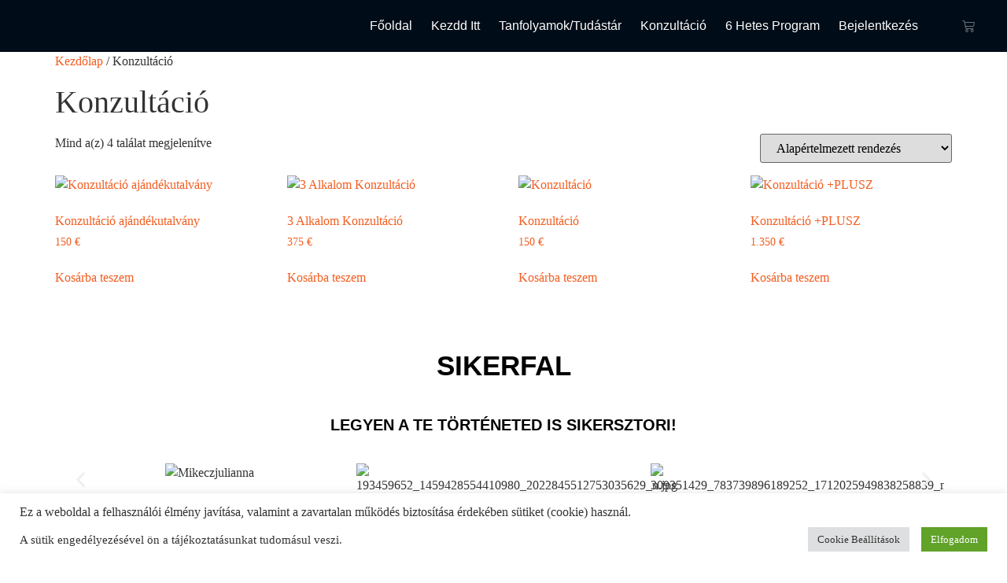

--- FILE ---
content_type: text/html; charset=UTF-8
request_url: https://ketoklub.hu/product-category/konzultacio/
body_size: 23876
content:
<!doctype html>
<html lang="hu">
<head>
	<meta charset="UTF-8">
	<meta name="viewport" content="width=device-width, initial-scale=1">
	<link rel="profile" href="https://gmpg.org/xfn/11">
	<meta name='robots' content='index, follow, max-image-preview:large, max-snippet:-1, max-video-preview:-1' />
	<style>img:is([sizes="auto" i], [sizes^="auto," i]) { contain-intrinsic-size: 3000px 1500px }</style>
	
	<!-- This site is optimized with the Yoast SEO Premium plugin v25.6 (Yoast SEO v26.0) - https://yoast.com/wordpress/plugins/seo/ -->
	<title>Konzultáció termék kategória - Keto Klub - Csináld azonnal jól!</title>
	<link rel="canonical" href="https://ketoklub.hu/product-category/konzultacio/" />
	<meta property="og:locale" content="hu_HU" />
	<meta property="og:type" content="article" />
	<meta property="og:title" content="Konzultáció Archívum" />
	<meta property="og:url" content="https://ketoklub.hu/product-category/konzultacio/" />
	<meta property="og:site_name" content="Keto Klub - Csináld azonnal jól!" />
	<meta name="twitter:card" content="summary_large_image" />
	<script type="application/ld+json" class="yoast-schema-graph">{"@context":"https://schema.org","@graph":[{"@type":"CollectionPage","@id":"https://ketoklub.hu/product-category/konzultacio/","url":"https://ketoklub.hu/product-category/konzultacio/","name":"Konzultáció termék kategória - Keto Klub - Csináld azonnal jól!","isPartOf":{"@id":"https://ketoklub.hu/#website"},"primaryImageOfPage":{"@id":"https://ketoklub.hu/product-category/konzultacio/#primaryimage"},"image":{"@id":"https://ketoklub.hu/product-category/konzultacio/#primaryimage"},"thumbnailUrl":"https://ketoklub.hu/wp-content/uploads/2022/07/konzultacioAjandekutalvany-scaled.jpg","breadcrumb":{"@id":"https://ketoklub.hu/product-category/konzultacio/#breadcrumb"},"inLanguage":"hu"},{"@type":"ImageObject","inLanguage":"hu","@id":"https://ketoklub.hu/product-category/konzultacio/#primaryimage","url":"https://ketoklub.hu/wp-content/uploads/2022/07/konzultacioAjandekutalvany-scaled.jpg","contentUrl":"https://ketoklub.hu/wp-content/uploads/2022/07/konzultacioAjandekutalvany-scaled.jpg","width":2560,"height":1093},{"@type":"BreadcrumbList","@id":"https://ketoklub.hu/product-category/konzultacio/#breadcrumb","itemListElement":[{"@type":"ListItem","position":1,"name":"Főoldal","item":"https://ketoklub.hu/"},{"@type":"ListItem","position":2,"name":"Konzultáció"}]},{"@type":"WebSite","@id":"https://ketoklub.hu/#website","url":"https://ketoklub.hu/","name":"Keto Klub - Csináld azonnal jól!","description":"","publisher":{"@id":"https://ketoklub.hu/#organization"},"potentialAction":[{"@type":"SearchAction","target":{"@type":"EntryPoint","urlTemplate":"https://ketoklub.hu/?s={search_term_string}"},"query-input":{"@type":"PropertyValueSpecification","valueRequired":true,"valueName":"search_term_string"}}],"inLanguage":"hu"},{"@type":"Organization","@id":"https://ketoklub.hu/#organization","name":"Keto Akadémia","url":"https://ketoklub.hu/","logo":{"@type":"ImageObject","inLanguage":"hu","@id":"https://ketoklub.hu/#/schema/logo/image/","url":"http://ketoklub.hu/wp-content/uploads/2021/05/cropped-cropped-ketoakademialogo.png","contentUrl":"http://ketoklub.hu/wp-content/uploads/2021/05/cropped-cropped-ketoakademialogo.png","width":512,"height":512,"caption":"Keto Akadémia"},"image":{"@id":"https://ketoklub.hu/#/schema/logo/image/"},"sameAs":["https://www.facebook.com/ketogenakademia/","https://www.instagram.com/keto_akademia/"]}]}</script>
	<!-- / Yoast SEO Premium plugin. -->


<link rel='dns-prefetch' href='//www.googletagmanager.com' />
<link rel="alternate" type="application/rss+xml" title="Keto Klub - Csináld azonnal jól! &raquo; hírcsatorna" href="https://ketoklub.hu/feed/" />
<link rel="alternate" type="application/rss+xml" title="Keto Klub - Csináld azonnal jól! &raquo; hozzászólás hírcsatorna" href="https://ketoklub.hu/comments/feed/" />
<link rel="alternate" type="application/rss+xml" title="Keto Klub - Csináld azonnal jól! &raquo; Konzultáció Kategória hírforrás" href="https://ketoklub.hu/product-category/konzultacio/feed/" />
<style id='wp-emoji-styles-inline-css'>

	img.wp-smiley, img.emoji {
		display: inline !important;
		border: none !important;
		box-shadow: none !important;
		height: 1em !important;
		width: 1em !important;
		margin: 0 0.07em !important;
		vertical-align: -0.1em !important;
		background: none !important;
		padding: 0 !important;
	}
</style>
<link rel='stylesheet' id='wp-block-library-css' href='https://ketoklub.hu/wp-includes/css/dist/block-library/style.min.css?ver=6.8.3' media='all' />
<style id='classic-theme-styles-inline-css'>
/*! This file is auto-generated */
.wp-block-button__link{color:#fff;background-color:#32373c;border-radius:9999px;box-shadow:none;text-decoration:none;padding:calc(.667em + 2px) calc(1.333em + 2px);font-size:1.125em}.wp-block-file__button{background:#32373c;color:#fff;text-decoration:none}
</style>
<style id='global-styles-inline-css'>
:root{--wp--preset--aspect-ratio--square: 1;--wp--preset--aspect-ratio--4-3: 4/3;--wp--preset--aspect-ratio--3-4: 3/4;--wp--preset--aspect-ratio--3-2: 3/2;--wp--preset--aspect-ratio--2-3: 2/3;--wp--preset--aspect-ratio--16-9: 16/9;--wp--preset--aspect-ratio--9-16: 9/16;--wp--preset--color--black: #000000;--wp--preset--color--cyan-bluish-gray: #abb8c3;--wp--preset--color--white: #ffffff;--wp--preset--color--pale-pink: #f78da7;--wp--preset--color--vivid-red: #cf2e2e;--wp--preset--color--luminous-vivid-orange: #ff6900;--wp--preset--color--luminous-vivid-amber: #fcb900;--wp--preset--color--light-green-cyan: #7bdcb5;--wp--preset--color--vivid-green-cyan: #00d084;--wp--preset--color--pale-cyan-blue: #8ed1fc;--wp--preset--color--vivid-cyan-blue: #0693e3;--wp--preset--color--vivid-purple: #9b51e0;--wp--preset--gradient--vivid-cyan-blue-to-vivid-purple: linear-gradient(135deg,rgba(6,147,227,1) 0%,rgb(155,81,224) 100%);--wp--preset--gradient--light-green-cyan-to-vivid-green-cyan: linear-gradient(135deg,rgb(122,220,180) 0%,rgb(0,208,130) 100%);--wp--preset--gradient--luminous-vivid-amber-to-luminous-vivid-orange: linear-gradient(135deg,rgba(252,185,0,1) 0%,rgba(255,105,0,1) 100%);--wp--preset--gradient--luminous-vivid-orange-to-vivid-red: linear-gradient(135deg,rgba(255,105,0,1) 0%,rgb(207,46,46) 100%);--wp--preset--gradient--very-light-gray-to-cyan-bluish-gray: linear-gradient(135deg,rgb(238,238,238) 0%,rgb(169,184,195) 100%);--wp--preset--gradient--cool-to-warm-spectrum: linear-gradient(135deg,rgb(74,234,220) 0%,rgb(151,120,209) 20%,rgb(207,42,186) 40%,rgb(238,44,130) 60%,rgb(251,105,98) 80%,rgb(254,248,76) 100%);--wp--preset--gradient--blush-light-purple: linear-gradient(135deg,rgb(255,206,236) 0%,rgb(152,150,240) 100%);--wp--preset--gradient--blush-bordeaux: linear-gradient(135deg,rgb(254,205,165) 0%,rgb(254,45,45) 50%,rgb(107,0,62) 100%);--wp--preset--gradient--luminous-dusk: linear-gradient(135deg,rgb(255,203,112) 0%,rgb(199,81,192) 50%,rgb(65,88,208) 100%);--wp--preset--gradient--pale-ocean: linear-gradient(135deg,rgb(255,245,203) 0%,rgb(182,227,212) 50%,rgb(51,167,181) 100%);--wp--preset--gradient--electric-grass: linear-gradient(135deg,rgb(202,248,128) 0%,rgb(113,206,126) 100%);--wp--preset--gradient--midnight: linear-gradient(135deg,rgb(2,3,129) 0%,rgb(40,116,252) 100%);--wp--preset--font-size--small: 13px;--wp--preset--font-size--medium: 20px;--wp--preset--font-size--large: 36px;--wp--preset--font-size--x-large: 42px;--wp--preset--spacing--20: 0.44rem;--wp--preset--spacing--30: 0.67rem;--wp--preset--spacing--40: 1rem;--wp--preset--spacing--50: 1.5rem;--wp--preset--spacing--60: 2.25rem;--wp--preset--spacing--70: 3.38rem;--wp--preset--spacing--80: 5.06rem;--wp--preset--shadow--natural: 6px 6px 9px rgba(0, 0, 0, 0.2);--wp--preset--shadow--deep: 12px 12px 50px rgba(0, 0, 0, 0.4);--wp--preset--shadow--sharp: 6px 6px 0px rgba(0, 0, 0, 0.2);--wp--preset--shadow--outlined: 6px 6px 0px -3px rgba(255, 255, 255, 1), 6px 6px rgba(0, 0, 0, 1);--wp--preset--shadow--crisp: 6px 6px 0px rgba(0, 0, 0, 1);}:where(.is-layout-flex){gap: 0.5em;}:where(.is-layout-grid){gap: 0.5em;}body .is-layout-flex{display: flex;}.is-layout-flex{flex-wrap: wrap;align-items: center;}.is-layout-flex > :is(*, div){margin: 0;}body .is-layout-grid{display: grid;}.is-layout-grid > :is(*, div){margin: 0;}:where(.wp-block-columns.is-layout-flex){gap: 2em;}:where(.wp-block-columns.is-layout-grid){gap: 2em;}:where(.wp-block-post-template.is-layout-flex){gap: 1.25em;}:where(.wp-block-post-template.is-layout-grid){gap: 1.25em;}.has-black-color{color: var(--wp--preset--color--black) !important;}.has-cyan-bluish-gray-color{color: var(--wp--preset--color--cyan-bluish-gray) !important;}.has-white-color{color: var(--wp--preset--color--white) !important;}.has-pale-pink-color{color: var(--wp--preset--color--pale-pink) !important;}.has-vivid-red-color{color: var(--wp--preset--color--vivid-red) !important;}.has-luminous-vivid-orange-color{color: var(--wp--preset--color--luminous-vivid-orange) !important;}.has-luminous-vivid-amber-color{color: var(--wp--preset--color--luminous-vivid-amber) !important;}.has-light-green-cyan-color{color: var(--wp--preset--color--light-green-cyan) !important;}.has-vivid-green-cyan-color{color: var(--wp--preset--color--vivid-green-cyan) !important;}.has-pale-cyan-blue-color{color: var(--wp--preset--color--pale-cyan-blue) !important;}.has-vivid-cyan-blue-color{color: var(--wp--preset--color--vivid-cyan-blue) !important;}.has-vivid-purple-color{color: var(--wp--preset--color--vivid-purple) !important;}.has-black-background-color{background-color: var(--wp--preset--color--black) !important;}.has-cyan-bluish-gray-background-color{background-color: var(--wp--preset--color--cyan-bluish-gray) !important;}.has-white-background-color{background-color: var(--wp--preset--color--white) !important;}.has-pale-pink-background-color{background-color: var(--wp--preset--color--pale-pink) !important;}.has-vivid-red-background-color{background-color: var(--wp--preset--color--vivid-red) !important;}.has-luminous-vivid-orange-background-color{background-color: var(--wp--preset--color--luminous-vivid-orange) !important;}.has-luminous-vivid-amber-background-color{background-color: var(--wp--preset--color--luminous-vivid-amber) !important;}.has-light-green-cyan-background-color{background-color: var(--wp--preset--color--light-green-cyan) !important;}.has-vivid-green-cyan-background-color{background-color: var(--wp--preset--color--vivid-green-cyan) !important;}.has-pale-cyan-blue-background-color{background-color: var(--wp--preset--color--pale-cyan-blue) !important;}.has-vivid-cyan-blue-background-color{background-color: var(--wp--preset--color--vivid-cyan-blue) !important;}.has-vivid-purple-background-color{background-color: var(--wp--preset--color--vivid-purple) !important;}.has-black-border-color{border-color: var(--wp--preset--color--black) !important;}.has-cyan-bluish-gray-border-color{border-color: var(--wp--preset--color--cyan-bluish-gray) !important;}.has-white-border-color{border-color: var(--wp--preset--color--white) !important;}.has-pale-pink-border-color{border-color: var(--wp--preset--color--pale-pink) !important;}.has-vivid-red-border-color{border-color: var(--wp--preset--color--vivid-red) !important;}.has-luminous-vivid-orange-border-color{border-color: var(--wp--preset--color--luminous-vivid-orange) !important;}.has-luminous-vivid-amber-border-color{border-color: var(--wp--preset--color--luminous-vivid-amber) !important;}.has-light-green-cyan-border-color{border-color: var(--wp--preset--color--light-green-cyan) !important;}.has-vivid-green-cyan-border-color{border-color: var(--wp--preset--color--vivid-green-cyan) !important;}.has-pale-cyan-blue-border-color{border-color: var(--wp--preset--color--pale-cyan-blue) !important;}.has-vivid-cyan-blue-border-color{border-color: var(--wp--preset--color--vivid-cyan-blue) !important;}.has-vivid-purple-border-color{border-color: var(--wp--preset--color--vivid-purple) !important;}.has-vivid-cyan-blue-to-vivid-purple-gradient-background{background: var(--wp--preset--gradient--vivid-cyan-blue-to-vivid-purple) !important;}.has-light-green-cyan-to-vivid-green-cyan-gradient-background{background: var(--wp--preset--gradient--light-green-cyan-to-vivid-green-cyan) !important;}.has-luminous-vivid-amber-to-luminous-vivid-orange-gradient-background{background: var(--wp--preset--gradient--luminous-vivid-amber-to-luminous-vivid-orange) !important;}.has-luminous-vivid-orange-to-vivid-red-gradient-background{background: var(--wp--preset--gradient--luminous-vivid-orange-to-vivid-red) !important;}.has-very-light-gray-to-cyan-bluish-gray-gradient-background{background: var(--wp--preset--gradient--very-light-gray-to-cyan-bluish-gray) !important;}.has-cool-to-warm-spectrum-gradient-background{background: var(--wp--preset--gradient--cool-to-warm-spectrum) !important;}.has-blush-light-purple-gradient-background{background: var(--wp--preset--gradient--blush-light-purple) !important;}.has-blush-bordeaux-gradient-background{background: var(--wp--preset--gradient--blush-bordeaux) !important;}.has-luminous-dusk-gradient-background{background: var(--wp--preset--gradient--luminous-dusk) !important;}.has-pale-ocean-gradient-background{background: var(--wp--preset--gradient--pale-ocean) !important;}.has-electric-grass-gradient-background{background: var(--wp--preset--gradient--electric-grass) !important;}.has-midnight-gradient-background{background: var(--wp--preset--gradient--midnight) !important;}.has-small-font-size{font-size: var(--wp--preset--font-size--small) !important;}.has-medium-font-size{font-size: var(--wp--preset--font-size--medium) !important;}.has-large-font-size{font-size: var(--wp--preset--font-size--large) !important;}.has-x-large-font-size{font-size: var(--wp--preset--font-size--x-large) !important;}
:where(.wp-block-post-template.is-layout-flex){gap: 1.25em;}:where(.wp-block-post-template.is-layout-grid){gap: 1.25em;}
:where(.wp-block-columns.is-layout-flex){gap: 2em;}:where(.wp-block-columns.is-layout-grid){gap: 2em;}
:root :where(.wp-block-pullquote){font-size: 1.5em;line-height: 1.6;}
</style>
<link rel='stylesheet' id='cookie-law-info-css' href='https://ketoklub.hu/wp-content/plugins/cookie-law-info/legacy/public/css/cookie-law-info-public.css?ver=3.3.5' media='all' />
<link rel='stylesheet' id='cookie-law-info-gdpr-css' href='https://ketoklub.hu/wp-content/plugins/cookie-law-info/legacy/public/css/cookie-law-info-gdpr.css?ver=3.3.5' media='all' />
<link rel='stylesheet' id='follow-up-emails-css' href='https://ketoklub.hu/wp-content/plugins/woocommerce-follow-up-emails/templates/followups.css?ver=4.9.38' media='all' />
<link rel='stylesheet' id='woocommerce-layout-css' href='https://ketoklub.hu/wp-content/plugins/woocommerce/assets/css/woocommerce-layout.css?ver=10.2.2' media='all' />
<link rel='stylesheet' id='woocommerce-smallscreen-css' href='https://ketoklub.hu/wp-content/plugins/woocommerce/assets/css/woocommerce-smallscreen.css?ver=10.2.2' media='only screen and (max-width: 768px)' />
<link rel='stylesheet' id='woocommerce-general-css' href='https://ketoklub.hu/wp-content/plugins/woocommerce/assets/css/woocommerce.css?ver=10.2.2' media='all' />
<style id='woocommerce-inline-inline-css'>
.woocommerce form .form-row .required { visibility: visible; }
</style>
<link rel='stylesheet' id='learndash_quiz_front_css-css' href='//ketoklub.hu/wp-content/plugins/sfwd-lms/themes/legacy/templates/learndash_quiz_front.min.css?ver=4.25.2' media='all' />
<link rel='stylesheet' id='dashicons-css' href='https://ketoklub.hu/wp-includes/css/dashicons.min.css?ver=6.8.3' media='all' />
<link rel='stylesheet' id='learndash-css' href='//ketoklub.hu/wp-content/plugins/sfwd-lms/src/assets/dist/css/styles.css?ver=4.25.2' media='all' />
<link rel='stylesheet' id='jquery-dropdown-css-css' href='//ketoklub.hu/wp-content/plugins/sfwd-lms/assets/css/jquery.dropdown.min.css?ver=4.25.2' media='all' />
<link rel='stylesheet' id='learndash_lesson_video-css' href='//ketoklub.hu/wp-content/plugins/sfwd-lms/themes/legacy/templates/learndash_lesson_video.min.css?ver=4.25.2' media='all' />
<link rel='stylesheet' id='learndash-admin-bar-css' href='https://ketoklub.hu/wp-content/plugins/sfwd-lms/src/assets/dist/css/admin-bar/styles.css?ver=4.25.2' media='all' />
<link rel='stylesheet' id='if-menu-site-css-css' href='https://ketoklub.hu/wp-content/plugins/if-menu/assets/if-menu-site.css?ver=6.8.3' media='all' />
<link rel='stylesheet' id='brands-styles-css' href='https://ketoklub.hu/wp-content/plugins/woocommerce/assets/css/brands.css?ver=10.2.2' media='all' />
<link rel='stylesheet' id='hello-elementor-css' href='https://ketoklub.hu/wp-content/themes/hello-elementor/style.min.css?ver=3.0.1' media='all' />
<link rel='stylesheet' id='hello-elementor-theme-style-css' href='https://ketoklub.hu/wp-content/themes/hello-elementor/theme.min.css?ver=3.0.1' media='all' />
<link rel='stylesheet' id='hello-elementor-header-footer-css' href='https://ketoklub.hu/wp-content/themes/hello-elementor/header-footer.min.css?ver=3.0.1' media='all' />
<link rel='stylesheet' id='learndash-front-css' href='//ketoklub.hu/wp-content/plugins/sfwd-lms/themes/ld30/assets/css/learndash.min.css?ver=4.25.2' media='all' />
<style id='learndash-front-inline-css'>
		.learndash-wrapper .ld-item-list .ld-item-list-item.ld-is-next,
		.learndash-wrapper .wpProQuiz_content .wpProQuiz_questionListItem label:focus-within {
			border-color: #000000;
		}

		/*
		.learndash-wrapper a:not(.ld-button):not(#quiz_continue_link):not(.ld-focus-menu-link):not(.btn-blue):not(#quiz_continue_link):not(.ld-js-register-account):not(#ld-focus-mode-course-heading):not(#btn-join):not(.ld-item-name):not(.ld-table-list-item-preview):not(.ld-lesson-item-preview-heading),
		 */

		.learndash-wrapper .ld-breadcrumbs a,
		.learndash-wrapper .ld-lesson-item.ld-is-current-lesson .ld-lesson-item-preview-heading,
		.learndash-wrapper .ld-lesson-item.ld-is-current-lesson .ld-lesson-title,
		.learndash-wrapper .ld-primary-color-hover:hover,
		.learndash-wrapper .ld-primary-color,
		.learndash-wrapper .ld-primary-color-hover:hover,
		.learndash-wrapper .ld-primary-color,
		.learndash-wrapper .ld-tabs .ld-tabs-navigation .ld-tab.ld-active,
		.learndash-wrapper .ld-button.ld-button-transparent,
		.learndash-wrapper .ld-button.ld-button-reverse,
		.learndash-wrapper .ld-icon-certificate,
		.learndash-wrapper .ld-login-modal .ld-login-modal-login .ld-modal-heading,
		#wpProQuiz_user_content a,
		.learndash-wrapper .ld-item-list .ld-item-list-item a.ld-item-name:hover,
		.learndash-wrapper .ld-focus-comments__heading-actions .ld-expand-button,
		.learndash-wrapper .ld-focus-comments__heading a,
		.learndash-wrapper .ld-focus-comments .comment-respond a,
		.learndash-wrapper .ld-focus-comment .ld-comment-reply a.comment-reply-link:hover,
		.learndash-wrapper .ld-expand-button.ld-button-alternate {
			color: #000000 !important;
		}

		.learndash-wrapper .ld-focus-comment.bypostauthor>.ld-comment-wrapper,
		.learndash-wrapper .ld-focus-comment.role-group_leader>.ld-comment-wrapper,
		.learndash-wrapper .ld-focus-comment.role-administrator>.ld-comment-wrapper {
			background-color:rgba(0, 0, 0, 0.03) !important;
		}


		.learndash-wrapper .ld-primary-background,
		.learndash-wrapper .ld-tabs .ld-tabs-navigation .ld-tab.ld-active:after {
			background: #000000 !important;
		}



		.learndash-wrapper .ld-course-navigation .ld-lesson-item.ld-is-current-lesson .ld-status-incomplete,
		.learndash-wrapper .ld-focus-comment.bypostauthor:not(.ptype-sfwd-assignment) >.ld-comment-wrapper>.ld-comment-avatar img,
		.learndash-wrapper .ld-focus-comment.role-group_leader>.ld-comment-wrapper>.ld-comment-avatar img,
		.learndash-wrapper .ld-focus-comment.role-administrator>.ld-comment-wrapper>.ld-comment-avatar img {
			border-color: #000000 !important;
		}



		.learndash-wrapper .ld-loading::before {
			border-top:3px solid #000000 !important;
		}

		.learndash-wrapper .ld-button:hover:not([disabled]):not(.ld-button-transparent):not(.ld--ignore-inline-css),
		#learndash-tooltips .ld-tooltip:after,
		#learndash-tooltips .ld-tooltip,
		.ld-tooltip:not(.ld-tooltip--modern) [role="tooltip"],
		.learndash-wrapper .ld-primary-background,
		.learndash-wrapper .btn-join:not(.ld--ignore-inline-css),
		.learndash-wrapper #btn-join:not(.ld--ignore-inline-css),
		.learndash-wrapper .ld-button:not([disabled]):not(.ld-button-reverse):not(.ld-button-transparent):not(.ld--ignore-inline-css),
		.learndash-wrapper .ld-expand-button:not([disabled]),
		.learndash-wrapper .wpProQuiz_content .wpProQuiz_button:not([disabled]):not(.wpProQuiz_button_reShowQuestion):not(.wpProQuiz_button_restartQuiz),
		.learndash-wrapper .wpProQuiz_content .wpProQuiz_button2:not([disabled]),
		.learndash-wrapper .ld-focus .ld-focus-sidebar .ld-course-navigation-heading,
		.learndash-wrapper .ld-focus-comments .form-submit #submit,
		.learndash-wrapper .ld-login-modal input[type='submit']:not([disabled]),
		.learndash-wrapper .ld-login-modal .ld-login-modal-register:not([disabled]),
		.learndash-wrapper .wpProQuiz_content .wpProQuiz_certificate a.btn-blue:not([disabled]),
		.learndash-wrapper .ld-focus .ld-focus-header .ld-user-menu .ld-user-menu-items a:not([disabled]),
		#wpProQuiz_user_content table.wp-list-table thead th,
		#wpProQuiz_overlay_close:not([disabled]),
		.learndash-wrapper .ld-expand-button.ld-button-alternate:not([disabled]) .ld-icon {
			background-color: #000000 !important;
			color: #ffffff;
		}

		.learndash-wrapper .ld-focus .ld-focus-sidebar .ld-focus-sidebar-trigger:not([disabled]):not(:hover):not(:focus) .ld-icon {
			background-color: #000000;
		}

		.learndash-wrapper .ld-focus .ld-focus-sidebar .ld-focus-sidebar-trigger:hover .ld-icon,
		.learndash-wrapper .ld-focus .ld-focus-sidebar .ld-focus-sidebar-trigger:focus .ld-icon {
			border-color: #000000;
			color: #000000;
		}

		.learndash-wrapper .ld-button:focus:not(.ld-button-transparent):not(.ld--ignore-inline-css),
		.learndash-wrapper .btn-join:focus:not(.ld--ignore-inline-css),
		.learndash-wrapper #btn-join:focus:not(.ld--ignore-inline-css),
		.learndash-wrapper .ld-expand-button:focus,
		.learndash-wrapper .wpProQuiz_content .wpProQuiz_button:not(.wpProQuiz_button_reShowQuestion):focus:not(.wpProQuiz_button_restartQuiz),
		.learndash-wrapper .wpProQuiz_content .wpProQuiz_button2:focus,
		.learndash-wrapper .ld-focus-comments .form-submit #submit,
		.learndash-wrapper .ld-login-modal input[type='submit']:focus,
		.learndash-wrapper .ld-login-modal .ld-login-modal-register:focus,
		.learndash-wrapper .wpProQuiz_content .wpProQuiz_certificate a.btn-blue:focus {
			opacity: 0.75; /* Replicates the hover/focus states pre-4.21.3. */
			outline-color: #000000;
		}

		.learndash-wrapper .ld-button:hover:not(.ld-button-transparent):not(.ld--ignore-inline-css),
		.learndash-wrapper .btn-join:hover:not(.ld--ignore-inline-css),
		.learndash-wrapper #btn-join:hover:not(.ld--ignore-inline-css),
		.learndash-wrapper .ld-expand-button:hover,
		.learndash-wrapper .wpProQuiz_content .wpProQuiz_button:not(.wpProQuiz_button_reShowQuestion):hover:not(.wpProQuiz_button_restartQuiz),
		.learndash-wrapper .wpProQuiz_content .wpProQuiz_button2:hover,
		.learndash-wrapper .ld-focus-comments .form-submit #submit,
		.learndash-wrapper .ld-login-modal input[type='submit']:hover,
		.learndash-wrapper .ld-login-modal .ld-login-modal-register:hover,
		.learndash-wrapper .wpProQuiz_content .wpProQuiz_certificate a.btn-blue:hover {
			background-color: #000000; /* Replicates the hover/focus states pre-4.21.3. */
			opacity: 0.85; /* Replicates the hover/focus states pre-4.21.3. */
		}

		.learndash-wrapper .ld-item-list .ld-item-search .ld-closer:focus {
			border-color: #000000;
		}

		.learndash-wrapper .ld-focus .ld-focus-header .ld-user-menu .ld-user-menu-items:before {
			border-bottom-color: #000000 !important;
		}

		.learndash-wrapper .ld-button.ld-button-transparent:hover {
			background: transparent !important;
		}

		.learndash-wrapper .ld-button.ld-button-transparent:focus {
			outline-color: #000000;
		}

		.learndash-wrapper .ld-focus .ld-focus-header .sfwd-mark-complete .learndash_mark_complete_button:not(.ld--ignore-inline-css),
		.learndash-wrapper .ld-focus .ld-focus-header #sfwd-mark-complete #learndash_mark_complete_button,
		.learndash-wrapper .ld-button.ld-button-transparent,
		.learndash-wrapper .ld-button.ld-button-alternate,
		.learndash-wrapper .ld-expand-button.ld-button-alternate {
			background-color:transparent !important;
		}

		.learndash-wrapper .ld-focus-header .ld-user-menu .ld-user-menu-items a,
		.learndash-wrapper .ld-button.ld-button-reverse:hover,
		.learndash-wrapper .ld-alert-success .ld-alert-icon.ld-icon-certificate,
		.learndash-wrapper .ld-alert-warning .ld-button,
		.learndash-wrapper .ld-primary-background.ld-status {
			color:white !important;
		}

		.learndash-wrapper .ld-status.ld-status-unlocked {
			background-color: rgba(0,0,0,0.2) !important;
			color: #000000 !important;
		}

		.learndash-wrapper .wpProQuiz_content .wpProQuiz_addToplist {
			background-color: rgba(0,0,0,0.1) !important;
			border: 1px solid #000000 !important;
		}

		.learndash-wrapper .wpProQuiz_content .wpProQuiz_toplistTable th {
			background: #000000 !important;
		}

		.learndash-wrapper .wpProQuiz_content .wpProQuiz_toplistTrOdd {
			background-color: rgba(0,0,0,0.1) !important;
		}


		.learndash-wrapper .wpProQuiz_content .wpProQuiz_time_limit .wpProQuiz_progress {
			background-color: #000000 !important;
		}
		
		.learndash-wrapper #quiz_continue_link,
		.learndash-wrapper .ld-secondary-background,
		.learndash-wrapper .learndash_mark_complete_button:not(.ld--ignore-inline-css),
		.learndash-wrapper #learndash_mark_complete_button,
		.learndash-wrapper .ld-status-complete,
		.learndash-wrapper .ld-alert-success .ld-button,
		.learndash-wrapper .ld-alert-success .ld-alert-icon {
			background-color: #f36e21 !important;
		}

		.learndash-wrapper #quiz_continue_link:focus,
		.learndash-wrapper .learndash_mark_complete_button:focus:not(.ld--ignore-inline-css),
		.learndash-wrapper #learndash_mark_complete_button:focus,
		.learndash-wrapper .ld-alert-success .ld-button:focus {
			outline-color: #f36e21;
		}

		.learndash-wrapper .wpProQuiz_content a#quiz_continue_link {
			background-color: #f36e21 !important;
		}

		.learndash-wrapper .wpProQuiz_content a#quiz_continue_link:focus {
			outline-color: #f36e21;
		}

		.learndash-wrapper .course_progress .sending_progress_bar {
			background: #f36e21 !important;
		}

		.learndash-wrapper .wpProQuiz_content .wpProQuiz_button_reShowQuestion:hover, .learndash-wrapper .wpProQuiz_content .wpProQuiz_button_restartQuiz:hover {
			background-color: #f36e21 !important;
			opacity: 0.75;
		}

		.learndash-wrapper .wpProQuiz_content .wpProQuiz_button_reShowQuestion:focus,
		.learndash-wrapper .wpProQuiz_content .wpProQuiz_button_restartQuiz:focus {
			outline-color: #f36e21;
		}

		.learndash-wrapper .ld-secondary-color-hover:hover,
		.learndash-wrapper .ld-secondary-color,
		.learndash-wrapper .ld-focus .ld-focus-header .sfwd-mark-complete .learndash_mark_complete_button:not(.ld--ignore-inline-css),
		.learndash-wrapper .ld-focus .ld-focus-header #sfwd-mark-complete #learndash_mark_complete_button,
		.learndash-wrapper .ld-focus .ld-focus-header .sfwd-mark-complete:after {
			color: #f36e21 !important;
		}

		.learndash-wrapper .ld-secondary-in-progress-icon {
			border-left-color: #f36e21 !important;
			border-top-color: #f36e21 !important;
		}

		.learndash-wrapper .ld-alert-success {
			border-color: #f36e21;
			background-color: transparent !important;
			color: #f36e21;
		}

		
		.learndash-wrapper .ld-alert-warning {
			background-color:transparent;
		}

		.learndash-wrapper .ld-status-waiting,
		.learndash-wrapper .ld-alert-warning .ld-alert-icon {
			background-color: #f36e21 !important;
		}

		.learndash-wrapper .ld-tertiary-color-hover:hover,
		.learndash-wrapper .ld-tertiary-color,
		.learndash-wrapper .ld-alert-warning {
			color: #f36e21 !important;
		}

		.learndash-wrapper .ld-tertiary-background {
			background-color: #f36e21 !important;
		}

		.learndash-wrapper .ld-alert-warning {
			border-color: #f36e21 !important;
		}

		.learndash-wrapper .ld-tertiary-background,
		.learndash-wrapper .ld-alert-warning .ld-alert-icon {
			color:white !important;
		}

		.learndash-wrapper .wpProQuiz_content .wpProQuiz_reviewQuestion li.wpProQuiz_reviewQuestionReview,
		.learndash-wrapper .wpProQuiz_content .wpProQuiz_box li.wpProQuiz_reviewQuestionReview {
			background-color: #f36e21 !important;
		}

		
</style>
<link rel='stylesheet' id='elementor-frontend-css' href='https://ketoklub.hu/wp-content/plugins/elementor/assets/css/frontend.min.css?ver=3.33.4' media='all' />
<link rel='stylesheet' id='widget-image-css' href='https://ketoklub.hu/wp-content/plugins/elementor/assets/css/widget-image.min.css?ver=3.33.4' media='all' />
<link rel='stylesheet' id='widget-nav-menu-css' href='https://ketoklub.hu/wp-content/plugins/elementor-pro/assets/css/widget-nav-menu.min.css?ver=3.32.2' media='all' />
<link rel='stylesheet' id='widget-woocommerce-menu-cart-css' href='https://ketoklub.hu/wp-content/plugins/elementor-pro/assets/css/widget-woocommerce-menu-cart.min.css?ver=3.32.2' media='all' />
<link rel='stylesheet' id='e-sticky-css' href='https://ketoklub.hu/wp-content/plugins/elementor-pro/assets/css/modules/sticky.min.css?ver=3.32.2' media='all' />
<link rel='stylesheet' id='e-animation-fadeIn-css' href='https://ketoklub.hu/wp-content/plugins/elementor/assets/lib/animations/styles/fadeIn.min.css?ver=3.33.4' media='all' />
<link rel='stylesheet' id='swiper-css' href='https://ketoklub.hu/wp-content/plugins/elementor/assets/lib/swiper/v8/css/swiper.min.css?ver=8.4.5' media='all' />
<link rel='stylesheet' id='e-swiper-css' href='https://ketoklub.hu/wp-content/plugins/elementor/assets/css/conditionals/e-swiper.min.css?ver=3.33.4' media='all' />
<link rel='stylesheet' id='widget-image-carousel-css' href='https://ketoklub.hu/wp-content/plugins/elementor/assets/css/widget-image-carousel.min.css?ver=3.33.4' media='all' />
<link rel='stylesheet' id='widget-heading-css' href='https://ketoklub.hu/wp-content/plugins/elementor/assets/css/widget-heading.min.css?ver=3.33.4' media='all' />
<link rel='stylesheet' id='widget-icon-list-css' href='https://ketoklub.hu/wp-content/plugins/elementor/assets/css/widget-icon-list.min.css?ver=3.33.4' media='all' />
<link rel='stylesheet' id='widget-social-icons-css' href='https://ketoklub.hu/wp-content/plugins/elementor/assets/css/widget-social-icons.min.css?ver=3.33.4' media='all' />
<link rel='stylesheet' id='e-apple-webkit-css' href='https://ketoklub.hu/wp-content/plugins/elementor/assets/css/conditionals/apple-webkit.min.css?ver=3.33.4' media='all' />
<link rel='stylesheet' id='widget-divider-css' href='https://ketoklub.hu/wp-content/plugins/elementor/assets/css/widget-divider.min.css?ver=3.33.4' media='all' />
<link rel='stylesheet' id='widget-form-css' href='https://ketoklub.hu/wp-content/plugins/elementor-pro/assets/css/widget-form.min.css?ver=3.32.2' media='all' />
<link rel='stylesheet' id='e-popup-css' href='https://ketoklub.hu/wp-content/plugins/elementor-pro/assets/css/conditionals/popup.min.css?ver=3.32.2' media='all' />
<link rel='stylesheet' id='elementor-icons-css' href='https://ketoklub.hu/wp-content/plugins/elementor/assets/lib/eicons/css/elementor-icons.min.css?ver=5.44.0' media='all' />
<link rel='stylesheet' id='elementor-post-9-css' href='https://ketoklub.hu/wp-content/uploads/elementor/css/post-9.css?ver=1766349313' media='all' />
<link rel='stylesheet' id='elementor-post-298-css' href='https://ketoklub.hu/wp-content/uploads/elementor/css/post-298.css?ver=1766349313' media='all' />
<link rel='stylesheet' id='elementor-post-268-css' href='https://ketoklub.hu/wp-content/uploads/elementor/css/post-268.css?ver=1766349314' media='all' />
<link rel='stylesheet' id='elementor-post-67326-css' href='https://ketoklub.hu/wp-content/uploads/elementor/css/post-67326.css?ver=1766349314' media='all' />
<link rel='stylesheet' id='elementor-icons-shared-0-css' href='https://ketoklub.hu/wp-content/plugins/elementor/assets/lib/font-awesome/css/fontawesome.min.css?ver=5.15.3' media='all' />
<link rel='stylesheet' id='elementor-icons-fa-solid-css' href='https://ketoklub.hu/wp-content/plugins/elementor/assets/lib/font-awesome/css/solid.min.css?ver=5.15.3' media='all' />
<link rel='stylesheet' id='elementor-icons-fa-brands-css' href='https://ketoklub.hu/wp-content/plugins/elementor/assets/lib/font-awesome/css/brands.min.css?ver=5.15.3' media='all' />
<script src="https://ketoklub.hu/wp-includes/js/jquery/jquery.min.js?ver=3.7.1" id="jquery-core-js"></script>
<script src="https://ketoklub.hu/wp-includes/js/jquery/jquery-migrate.min.js?ver=3.4.1" id="jquery-migrate-js"></script>
<script id="cookie-law-info-js-extra">
var Cli_Data = {"nn_cookie_ids":[],"cookielist":[],"non_necessary_cookies":[],"ccpaEnabled":"","ccpaRegionBased":"","ccpaBarEnabled":"","strictlyEnabled":["necessary","obligatoire"],"ccpaType":"gdpr","js_blocking":"1","custom_integration":"","triggerDomRefresh":"","secure_cookies":""};
var cli_cookiebar_settings = {"animate_speed_hide":"500","animate_speed_show":"500","background":"#FFF","border":"#b1a6a6c2","border_on":"","button_1_button_colour":"#61a229","button_1_button_hover":"#4e8221","button_1_link_colour":"#fff","button_1_as_button":"1","button_1_new_win":"","button_2_button_colour":"#333","button_2_button_hover":"#292929","button_2_link_colour":"#444","button_2_as_button":"","button_2_hidebar":"","button_3_button_colour":"#dedfe0","button_3_button_hover":"#b2b2b3","button_3_link_colour":"#333333","button_3_as_button":"1","button_3_new_win":"","button_4_button_colour":"#dedfe0","button_4_button_hover":"#b2b2b3","button_4_link_colour":"#333333","button_4_as_button":"1","button_7_button_colour":"#61a229","button_7_button_hover":"#4e8221","button_7_link_colour":"#fff","button_7_as_button":"1","button_7_new_win":"","font_family":"inherit","header_fix":"","notify_animate_hide":"1","notify_animate_show":"","notify_div_id":"#cookie-law-info-bar","notify_position_horizontal":"right","notify_position_vertical":"bottom","scroll_close":"","scroll_close_reload":"","accept_close_reload":"","reject_close_reload":"","showagain_tab":"","showagain_background":"#fff","showagain_border":"#000","showagain_div_id":"#cookie-law-info-again","showagain_x_position":"100px","text":"#333333","show_once_yn":"","show_once":"10000","logging_on":"","as_popup":"","popup_overlay":"1","bar_heading_text":"Ez a weboldal a felhaszn\u00e1l\u00f3i \u00e9lm\u00e9ny jav\u00edt\u00e1sa, valamint a zavartalan m\u0171k\u00f6d\u00e9s biztos\u00edt\u00e1sa \u00e9rdek\u00e9ben s\u00fctiket (cookie) haszn\u00e1l. ","cookie_bar_as":"banner","popup_showagain_position":"bottom-right","widget_position":"left"};
var log_object = {"ajax_url":"https:\/\/ketoklub.hu\/wp-admin\/admin-ajax.php"};
</script>
<script src="https://ketoklub.hu/wp-content/plugins/cookie-law-info/legacy/public/js/cookie-law-info-public.js?ver=3.3.5" id="cookie-law-info-js"></script>
<script id="fue-account-subscriptions-js-extra">
var FUE = {"ajaxurl":"https:\/\/ketoklub.hu\/wp-admin\/admin-ajax.php","ajax_loader":"https:\/\/ketoklub.hu\/wp-content\/plugins\/woocommerce-follow-up-emails\/templates\/images\/ajax-loader.gif"};
</script>
<script src="https://ketoklub.hu/wp-content/plugins/woocommerce-follow-up-emails/templates/js/fue-account-subscriptions.js?ver=4.9.38" id="fue-account-subscriptions-js"></script>
<script src="https://ketoklub.hu/wp-content/plugins/woocommerce/assets/js/jquery-blockui/jquery.blockUI.min.js?ver=2.7.0-wc.10.2.2" id="jquery-blockui-js" defer data-wp-strategy="defer"></script>
<script id="wc-add-to-cart-js-extra">
var wc_add_to_cart_params = {"ajax_url":"\/wp-admin\/admin-ajax.php","wc_ajax_url":"\/?wc-ajax=%%endpoint%%","i18n_view_cart":"Kos\u00e1r","cart_url":"https:\/\/ketoklub.hu\/kosar\/","is_cart":"","cart_redirect_after_add":"yes"};
</script>
<script src="https://ketoklub.hu/wp-content/plugins/woocommerce/assets/js/frontend/add-to-cart.min.js?ver=10.2.2" id="wc-add-to-cart-js" defer data-wp-strategy="defer"></script>
<script src="https://ketoklub.hu/wp-content/plugins/woocommerce/assets/js/js-cookie/js.cookie.min.js?ver=2.1.4-wc.10.2.2" id="js-cookie-js" defer data-wp-strategy="defer"></script>
<script id="woocommerce-js-extra">
var woocommerce_params = {"ajax_url":"\/wp-admin\/admin-ajax.php","wc_ajax_url":"\/?wc-ajax=%%endpoint%%","i18n_password_show":"Jelsz\u00f3 megjelen\u00edt\u00e9se","i18n_password_hide":"Jelsz\u00f3 elrejt\u00e9se"};
</script>
<script src="https://ketoklub.hu/wp-content/plugins/woocommerce/assets/js/frontend/woocommerce.min.js?ver=10.2.2" id="woocommerce-js" defer data-wp-strategy="defer"></script>
<script id="WCPAY_ASSETS-js-extra">
var wcpayAssets = {"url":"https:\/\/ketoklub.hu\/wp-content\/plugins\/woocommerce-payments\/dist\/"};
</script>

<!-- Google tag (gtag.js) snippet added by Site Kit -->
<!-- Google Analytics snippet added by Site Kit -->
<script src="https://www.googletagmanager.com/gtag/js?id=G-2WS55RX096" id="google_gtagjs-js" async></script>
<script id="google_gtagjs-js-after">
window.dataLayer = window.dataLayer || [];function gtag(){dataLayer.push(arguments);}
gtag("set","linker",{"domains":["ketoklub.hu"]});
gtag("js", new Date());
gtag("set", "developer_id.dZTNiMT", true);
gtag("config", "G-2WS55RX096");
</script>
		<script>
			window.wc_ga_pro = {};

			window.wc_ga_pro.ajax_url = 'https://ketoklub.hu/wp-admin/admin-ajax.php';

			window.wc_ga_pro.available_gateways = {"stripe":"Hitelk\u00e1rtya \/ Bankk\u00e1rtya","stripe_klarna":"Klarna","bacs":"K\u00f6zvetlen banki \u00e1tutal\u00e1s"};

			// interpolate json by replacing placeholders with variables (only used by UA tracking)
			window.wc_ga_pro.interpolate_json = function( object, variables ) {

				if ( ! variables ) {
					return object;
				}

				let j = JSON.stringify( object );

				for ( let k in variables ) {
					j = j.split( '{$' + k + '}' ).join( variables[ k ] );
				}

				return JSON.parse( j );
			};

			// return the title for a payment gateway
			window.wc_ga_pro.get_payment_method_title = function( payment_method ) {
				return window.wc_ga_pro.available_gateways[ payment_method ] || payment_method;
			};

			// check if an email is valid
			window.wc_ga_pro.is_valid_email = function( email ) {
				return /[^\s@]+@[^\s@]+\.[^\s@]+/.test( email );
			};
		</script>
				<!-- Start WooCommerce Google Analytics Pro -->
				<script>
			(function(i,s,o,g,r,a,m){i['GoogleAnalyticsObject']=r;i[r]=i[r]||function(){
				(i[r].q=i[r].q||[]).push(arguments)},i[r].l=1*new Date();a=s.createElement(o),
				m=s.getElementsByTagName(o)[0];a.async=1;a.src=g;m.parentNode.insertBefore(a,m)
			})(window,document,'script','https://www.google-analytics.com/analytics.js','ga');
						ga( 'create', 'UA-227734151-1', {"cookieDomain":"auto"} );
			ga( 'set', 'forceSSL', true );
									ga( 'set', 'anonymizeIp', true );
									ga( 'require', 'displayfeatures' );
									ga( 'require', 'linkid' );
									ga( 'require', 'ec' );

			
			(function() {

				// trigger an event the old-fashioned way to avoid a jQuery dependency and still support IE
				const event = document.createEvent('Event');

				event.initEvent( 'wc_google_analytics_pro_loaded', true, true );

				document.dispatchEvent( event );
			})();
		</script>
				<!-- end WooCommerce Google Analytics Pro -->
		<link rel="https://api.w.org/" href="https://ketoklub.hu/wp-json/" /><link rel="alternate" title="JSON" type="application/json" href="https://ketoklub.hu/wp-json/wp/v2/product_cat/57" /><link rel="EditURI" type="application/rsd+xml" title="RSD" href="https://ketoklub.hu/xmlrpc.php?rsd" />
<meta name="generator" content="WordPress 6.8.3" />
<meta name="generator" content="WooCommerce 10.2.2" />
<meta name="generator" content="Site Kit by Google 1.162.1" />	<noscript><style>.woocommerce-product-gallery{ opacity: 1 !important; }</style></noscript>
	<meta name="generator" content="Elementor 3.33.4; features: additional_custom_breakpoints; settings: css_print_method-external, google_font-enabled, font_display-auto">
			<script  type="text/javascript">
				!function(f,b,e,v,n,t,s){if(f.fbq)return;n=f.fbq=function(){n.callMethod?
					n.callMethod.apply(n,arguments):n.queue.push(arguments)};if(!f._fbq)f._fbq=n;
					n.push=n;n.loaded=!0;n.version='2.0';n.queue=[];t=b.createElement(e);t.async=!0;
					t.src=v;s=b.getElementsByTagName(e)[0];s.parentNode.insertBefore(t,s)}(window,
					document,'script','https://connect.facebook.net/en_US/fbevents.js');
			</script>
			<!-- WooCommerce Facebook Integration Begin -->
			<script  type="text/javascript">

				fbq('init', '240807254085381', {}, {
    "agent": "woocommerce_0-10.2.2-3.5.9"
});

				document.addEventListener( 'DOMContentLoaded', function() {
					// Insert placeholder for events injected when a product is added to the cart through AJAX.
					document.body.insertAdjacentHTML( 'beforeend', '<div class=\"wc-facebook-pixel-event-placeholder\"></div>' );
				}, false );

			</script>
			<!-- WooCommerce Facebook Integration End -->
						<style>
				.e-con.e-parent:nth-of-type(n+4):not(.e-lazyloaded):not(.e-no-lazyload),
				.e-con.e-parent:nth-of-type(n+4):not(.e-lazyloaded):not(.e-no-lazyload) * {
					background-image: none !important;
				}
				@media screen and (max-height: 1024px) {
					.e-con.e-parent:nth-of-type(n+3):not(.e-lazyloaded):not(.e-no-lazyload),
					.e-con.e-parent:nth-of-type(n+3):not(.e-lazyloaded):not(.e-no-lazyload) * {
						background-image: none !important;
					}
				}
				@media screen and (max-height: 640px) {
					.e-con.e-parent:nth-of-type(n+2):not(.e-lazyloaded):not(.e-no-lazyload),
					.e-con.e-parent:nth-of-type(n+2):not(.e-lazyloaded):not(.e-no-lazyload) * {
						background-image: none !important;
					}
				}
			</style>
			<link rel="icon" href="https://ketoklub.hu/wp-content/uploads/2021/05/cropped-cropped-cropped-ketoakademialogo-32x32.png" sizes="32x32" />
<link rel="icon" href="https://ketoklub.hu/wp-content/uploads/2021/05/cropped-cropped-cropped-ketoakademialogo-192x192.png" sizes="192x192" />
<link rel="apple-touch-icon" href="https://ketoklub.hu/wp-content/uploads/2021/05/cropped-cropped-cropped-ketoakademialogo-180x180.png" />
<meta name="msapplication-TileImage" content="https://ketoklub.hu/wp-content/uploads/2021/05/cropped-cropped-cropped-ketoakademialogo-270x270.png" />
		<style id="wp-custom-css">
			a{
	color: #F35E21;
}

header.site-header{
	display: none;
}

body{
	font-family: Poppins;
}

.page-header{
	display:none;
}

td.product-name{
	padding-right: 10px !important;
}

.elementor-button.elementor-button--view-cart.elementor-size-md{
	display:none;
}

.elementor-menu-cart--buttons-inline .elementor-menu-cart__footer-buttons{
	grid-template-columns: 1fr;
}

.cart-discount{
	border-bottom: 0px !important;
}

.cart-discount th, .cart-discount td{
	padding-bottom: 0px !important;
}

.order-total th, .order-total td{
	padding-bottom: 0px !important;
}		</style>
		<style id="hucommerce-theme-fix">
</style>
<script>
    // Create BP element on the window
    window["bp"] = window["bp"] || function () {
        (window["bp"].q = window["bp"].q || []).push(arguments);
    };
    window["bp"].l = 1 * new Date();
    // Insert a script tag on the top of the head to load bp.js
    scriptElement = document.createElement("script");
    firstScript = document.getElementsByTagName("script")[0];
    scriptElement.async = true;
    scriptElement.src = 'https://pixel.barion.com/bp.js';
    firstScript.parentNode.insertBefore(scriptElement, firstScript);
    window['barion_pixel_id'] = 'BP-RbPzE3gbyb-9A';            
    // Send init event
    bp('init', 'addBarionPixelId', window['barion_pixel_id']);
</script>
<noscript>
    <img height="1" width="1" style="display:none" alt="Barion Pixel" src="https://pixel.barion.com/a.gif?ba_pixel_id='BP-RbPzE3gbyb-9A'&ev=contentView&noscript=1">
</noscript><meta name="generator" content="WP Rocket 3.19.4" data-wpr-features="wpr_desktop" /></head>
<body class="archive tax-product_cat term-konzultacio term-57 wp-custom-logo wp-theme-hello-elementor theme-hello-elementor woocommerce woocommerce-page woocommerce-no-js elementor-default elementor-kit-9">


<a class="skip-link screen-reader-text" href="#content">Ugrás a tartalomhoz</a>

		<header data-rocket-location-hash="c829deb1fe4cbb82912bf7db5a8800bb" data-elementor-type="header" data-elementor-id="298" class="elementor elementor-298 elementor-location-header" data-elementor-post-type="elementor_library">
					<section class="elementor-section elementor-top-section elementor-element elementor-element-78b49c81 elementor-section-boxed elementor-section-height-default elementor-section-height-default" data-id="78b49c81" data-element_type="section" data-settings="{&quot;background_background&quot;:&quot;classic&quot;,&quot;sticky&quot;:&quot;top&quot;,&quot;sticky_on&quot;:[&quot;desktop&quot;,&quot;tablet&quot;,&quot;mobile&quot;],&quot;sticky_offset&quot;:0,&quot;sticky_effects_offset&quot;:0,&quot;sticky_anchor_link_offset&quot;:0}">
						<div data-rocket-location-hash="82f6c6a00e9a86a2eaa3cc6e8d136714" class="elementor-container elementor-column-gap-default">
					<div class="elementor-column elementor-col-33 elementor-top-column elementor-element elementor-element-78047cc8" data-id="78047cc8" data-element_type="column">
			<div class="elementor-widget-wrap elementor-element-populated">
						<div class="elementor-element elementor-element-33bd3d4 elementor-widget elementor-widget-theme-site-logo elementor-widget-image" data-id="33bd3d4" data-element_type="widget" data-widget_type="theme-site-logo.default">
				<div class="elementor-widget-container">
											<a href="https://ketoklub.hu">
			<picture fetchpriority="high" class="attachment-full size-full wp-image-173755">
<source type="image/webp" srcset="https://ketoklub.hu/wp-content/uploads/2022/06/cropped-ketoklubpngwhite.png.webp 1391w, https://ketoklub.hu/wp-content/uploads/2022/06/cropped-ketoklubpngwhite-300x85.png.webp 300w, https://ketoklub.hu/wp-content/uploads/2022/06/cropped-ketoklubpngwhite-1024x289.png.webp 1024w, https://ketoklub.hu/wp-content/uploads/2022/06/cropped-ketoklubpngwhite-768x217.png.webp 768w, https://ketoklub.hu/wp-content/uploads/2022/06/cropped-ketoklubpngwhite-807x228.png.webp 807w, https://ketoklub.hu/wp-content/uploads/2022/06/cropped-ketoklubpngwhite-600x170.png.webp 600w" sizes="(max-width: 1391px) 100vw, 1391px"/>
<img fetchpriority="high" width="1391" height="393" src="https://ketoklub.hu/wp-content/uploads/2022/06/cropped-ketoklubpngwhite.png" alt="" srcset="https://ketoklub.hu/wp-content/uploads/2022/06/cropped-ketoklubpngwhite.png 1391w, https://ketoklub.hu/wp-content/uploads/2022/06/cropped-ketoklubpngwhite-300x85.png 300w, https://ketoklub.hu/wp-content/uploads/2022/06/cropped-ketoklubpngwhite-1024x289.png 1024w, https://ketoklub.hu/wp-content/uploads/2022/06/cropped-ketoklubpngwhite-768x217.png 768w, https://ketoklub.hu/wp-content/uploads/2022/06/cropped-ketoklubpngwhite-807x228.png 807w, https://ketoklub.hu/wp-content/uploads/2022/06/cropped-ketoklubpngwhite-600x170.png 600w" sizes="(max-width: 1391px) 100vw, 1391px"/>
</picture>
				</a>
											</div>
				</div>
					</div>
		</div>
				<div class="elementor-column elementor-col-33 elementor-top-column elementor-element elementor-element-5bb76d5d" data-id="5bb76d5d" data-element_type="column">
			<div class="elementor-widget-wrap elementor-element-populated">
						<div class="elementor-element elementor-element-28012bf8 elementor-nav-menu__align-end elementor-nav-menu--stretch elementor-nav-menu--dropdown-tablet elementor-nav-menu__text-align-aside elementor-nav-menu--toggle elementor-nav-menu--burger elementor-widget elementor-widget-nav-menu" data-id="28012bf8" data-element_type="widget" data-settings="{&quot;full_width&quot;:&quot;stretch&quot;,&quot;layout&quot;:&quot;horizontal&quot;,&quot;submenu_icon&quot;:{&quot;value&quot;:&quot;&lt;i class=\&quot;fas fa-caret-down\&quot; aria-hidden=\&quot;true\&quot;&gt;&lt;\/i&gt;&quot;,&quot;library&quot;:&quot;fa-solid&quot;},&quot;toggle&quot;:&quot;burger&quot;}" data-widget_type="nav-menu.default">
				<div class="elementor-widget-container">
								<nav aria-label="Menü" class="elementor-nav-menu--main elementor-nav-menu__container elementor-nav-menu--layout-horizontal e--pointer-none">
				<ul id="menu-1-28012bf8" class="elementor-nav-menu"><li class="menu-item menu-item-type-post_type menu-item-object-page menu-item-home menu-item-433"><a href="https://ketoklub.hu/" class="elementor-item">Főoldal</a></li>
<li class="menu-item menu-item-type-post_type menu-item-object-page menu-item-172658"><a href="https://ketoklub.hu/kezdd-itt/" class="elementor-item">Kezdd itt</a></li>
<li class="menu-item menu-item-type-post_type menu-item-object-page menu-item-451"><a href="https://ketoklub.hu/tudastar/" class="elementor-item">Tanfolyamok/Tudástár</a></li>
<li class="menu-item menu-item-type-post_type menu-item-object-page menu-item-172641"><a href="https://ketoklub.hu/konzultacio/" class="elementor-item">Konzultáció</a></li>
<li class="menu-item menu-item-type-post_type menu-item-object-page menu-item-434"><a href="https://ketoklub.hu/6-hetes-program/" class="elementor-item">6 Hetes Program</a></li>
<li class="menu-item menu-item-type-post_type menu-item-object-page menu-item-175139"><a href="https://ketoklub.hu/bejelentkezes/" class="elementor-item">Bejelentkezés</a></li>
</ul>			</nav>
					<div class="elementor-menu-toggle" role="button" tabindex="0" aria-label="Menü kapcsoló" aria-expanded="false">
			<i aria-hidden="true" role="presentation" class="elementor-menu-toggle__icon--open eicon-menu-bar"></i><i aria-hidden="true" role="presentation" class="elementor-menu-toggle__icon--close eicon-close"></i>		</div>
					<nav class="elementor-nav-menu--dropdown elementor-nav-menu__container" aria-hidden="true">
				<ul id="menu-2-28012bf8" class="elementor-nav-menu"><li class="menu-item menu-item-type-post_type menu-item-object-page menu-item-home menu-item-433"><a href="https://ketoklub.hu/" class="elementor-item" tabindex="-1">Főoldal</a></li>
<li class="menu-item menu-item-type-post_type menu-item-object-page menu-item-172658"><a href="https://ketoklub.hu/kezdd-itt/" class="elementor-item" tabindex="-1">Kezdd itt</a></li>
<li class="menu-item menu-item-type-post_type menu-item-object-page menu-item-451"><a href="https://ketoklub.hu/tudastar/" class="elementor-item" tabindex="-1">Tanfolyamok/Tudástár</a></li>
<li class="menu-item menu-item-type-post_type menu-item-object-page menu-item-172641"><a href="https://ketoklub.hu/konzultacio/" class="elementor-item" tabindex="-1">Konzultáció</a></li>
<li class="menu-item menu-item-type-post_type menu-item-object-page menu-item-434"><a href="https://ketoklub.hu/6-hetes-program/" class="elementor-item" tabindex="-1">6 Hetes Program</a></li>
<li class="menu-item menu-item-type-post_type menu-item-object-page menu-item-175139"><a href="https://ketoklub.hu/bejelentkezes/" class="elementor-item" tabindex="-1">Bejelentkezés</a></li>
</ul>			</nav>
						</div>
				</div>
					</div>
		</div>
				<div class="elementor-column elementor-col-33 elementor-top-column elementor-element elementor-element-da64e06" data-id="da64e06" data-element_type="column">
			<div class="elementor-widget-wrap elementor-element-populated">
						<div class="elementor-element elementor-element-61fc8c3 elementor-menu-cart--empty-indicator-hide toggle-icon--cart-medium elementor-menu-cart--items-indicator-bubble elementor-menu-cart--cart-type-side-cart elementor-menu-cart--show-remove-button-yes elementor-widget elementor-widget-woocommerce-menu-cart" data-id="61fc8c3" data-element_type="widget" data-settings="{&quot;cart_type&quot;:&quot;side-cart&quot;,&quot;open_cart&quot;:&quot;click&quot;,&quot;automatically_open_cart&quot;:&quot;no&quot;}" data-widget_type="woocommerce-menu-cart.default">
				<div class="elementor-widget-container">
							<div class="elementor-menu-cart__wrapper">
							<div class="elementor-menu-cart__toggle_wrapper">
					<div class="elementor-menu-cart__container elementor-lightbox" aria-hidden="true">
						<div class="elementor-menu-cart__main" aria-hidden="true">
									<div class="elementor-menu-cart__close-button">
					</div>
									<div class="widget_shopping_cart_content">
															</div>
						</div>
					</div>
							<div class="elementor-menu-cart__toggle elementor-button-wrapper">
			<a id="elementor-menu-cart__toggle_button" href="#" class="elementor-menu-cart__toggle_button elementor-button elementor-size-sm" aria-expanded="false">
				<span class="elementor-button-text"><span class="woocommerce-Price-amount amount"><bdi>0&nbsp;<span class="woocommerce-Price-currencySymbol">&euro;</span></bdi></span><br>(~0 Ft)</span>
				<span class="elementor-button-icon">
					<span class="elementor-button-icon-qty" data-counter="0">0</span>
					<i class="eicon-cart-medium"></i>					<span class="elementor-screen-only">Kosár</span>
				</span>
			</a>
		</div>
						</div>
					</div> <!-- close elementor-menu-cart__wrapper -->
						</div>
				</div>
					</div>
		</div>
					</div>
		</section>
				</header>
		<div data-rocket-location-hash="7e9ef60b49e7f41909b9c200d230b52c" id="primary" class="content-area"><main data-rocket-location-hash="bb223355456c99baa9683444ce424a75" id="main" class="site-main" role="main"><nav class="woocommerce-breadcrumb" aria-label="Breadcrumb"><a href="https://ketoklub.hu">Kezdőlap</a>&nbsp;&#47;&nbsp;Konzultáció</nav><header data-rocket-location-hash="4a367b33655f1b68749eb7ac0f0e2ef5" class="woocommerce-products-header">
			<h1 class="woocommerce-products-header__title page-title">Konzultáció</h1>
	
	</header>
<div data-rocket-location-hash="01a0f89765d054bd83ec616b22472c01" class="woocommerce-notices-wrapper"></div><p class="woocommerce-result-count" role="alert" aria-relevant="all" >
	Mind a(z) 4 találat megjelenítve</p>
<form class="woocommerce-ordering" method="get">
		<select
		name="orderby"
		class="orderby"
					aria-label="Sorrend"
			>
					<option value="menu_order"  selected='selected'>Alapértelmezett rendezés</option>
					<option value="popularity" >Rendezés népszerűség szerint</option>
					<option value="date" >Rendezés legújabb alapján</option>
					<option value="price" >Rendezés: ár szerint növekvő</option>
					<option value="price-desc" >Rendezés: ár szerint csökkenő</option>
			</select>
	<input type="hidden" name="paged" value="1" />
	</form>
<ul class="products columns-4">
<li class="product type-product post-175310 status-publish first instock product_cat-konzultacio has-post-thumbnail shipping-taxable purchasable product-type-simple">
	<a href="https://ketoklub.hu/termek/konzultacio-ajandekutalvany/" class="woocommerce-LoopProduct-link woocommerce-loop-product__link"><picture class="attachment-woocommerce_thumbnail size-woocommerce_thumbnail" decoding="async">
<source type="image/webp" srcset="https://ketoklub.hu/wp-content/uploads/2022/07/konzultacioAjandekutalvany-300x300.jpg.webp 300w, https://ketoklub.hu/wp-content/uploads/2022/07/konzultacioAjandekutalvany-150x150.jpg.webp 150w, https://ketoklub.hu/wp-content/uploads/2022/07/konzultacioAjandekutalvany-100x100.jpg.webp 100w" sizes="(max-width: 300px) 100vw, 300px"/>
<img width="300" height="300" src="https://ketoklub.hu/wp-content/uploads/2022/07/konzultacioAjandekutalvany-300x300.jpg" alt="Konzultáció ajándékutalvány" decoding="async" srcset="https://ketoklub.hu/wp-content/uploads/2022/07/konzultacioAjandekutalvany-300x300.jpg 300w, https://ketoklub.hu/wp-content/uploads/2022/07/konzultacioAjandekutalvany-150x150.jpg 150w, https://ketoklub.hu/wp-content/uploads/2022/07/konzultacioAjandekutalvany-100x100.jpg 100w" sizes="(max-width: 300px) 100vw, 300px"/>
</picture>
<h2 class="woocommerce-loop-product__title">Konzultáció ajándékutalvány</h2>
	<span class="price"><span class="woocommerce-Price-amount amount"><bdi>150&nbsp;<span class="woocommerce-Price-currencySymbol">&euro;</span></bdi></span></span>
</a><a href="/product-category/konzultacio/?add-to-cart=175310" aria-describedby="woocommerce_loop_add_to_cart_link_describedby_175310" data-quantity="1" class="button product_type_simple add_to_cart_button ajax_add_to_cart" data-product_id="175310" data-product_sku="" aria-label="Kosárba: &ldquo;Konzultáció ajándékutalvány&rdquo;" rel="nofollow" data-success_message="&ldquo;Konzultáció ajándékutalvány&rdquo; has been added to your cart">Kosárba teszem</a>	<span id="woocommerce_loop_add_to_cart_link_describedby_175310" class="screen-reader-text">
			</span>
</li>
<li class="product type-product post-175462 status-publish instock product_cat-konzultacio has-post-thumbnail purchasable product-type-simple">
	<a href="https://ketoklub.hu/termek/3-alkalom-konzultacio/" class="woocommerce-LoopProduct-link woocommerce-loop-product__link"><picture loading="lazy" class="attachment-woocommerce_thumbnail size-woocommerce_thumbnail" decoding="async">
<source type="image/webp" srcset="https://ketoklub.hu/wp-content/uploads/2021/06/DSC02958.1.2-scaled-2-300x300.jpg.webp 300w, https://ketoklub.hu/wp-content/uploads/2021/06/DSC02958.1.2-scaled-2-150x150.jpg.webp 150w, https://ketoklub.hu/wp-content/uploads/2021/06/DSC02958.1.2-scaled-2-100x100.jpg.webp 100w" sizes="(max-width: 300px) 100vw, 300px"/>
<img loading="lazy" width="300" height="300" src="https://ketoklub.hu/wp-content/uploads/2021/06/DSC02958.1.2-scaled-2-300x300.jpg" alt="3 Alkalom Konzultáció" decoding="async" srcset="https://ketoklub.hu/wp-content/uploads/2021/06/DSC02958.1.2-scaled-2-300x300.jpg 300w, https://ketoklub.hu/wp-content/uploads/2021/06/DSC02958.1.2-scaled-2-150x150.jpg 150w, https://ketoklub.hu/wp-content/uploads/2021/06/DSC02958.1.2-scaled-2-100x100.jpg 100w" sizes="(max-width: 300px) 100vw, 300px"/>
</picture>
<h2 class="woocommerce-loop-product__title">3 Alkalom Konzultáció</h2>
	<span class="price"><span class="woocommerce-Price-amount amount"><bdi>375&nbsp;<span class="woocommerce-Price-currencySymbol">&euro;</span></bdi></span></span>
</a><a href="/product-category/konzultacio/?add-to-cart=175462" aria-describedby="woocommerce_loop_add_to_cart_link_describedby_175462" data-quantity="1" class="button product_type_simple add_to_cart_button ajax_add_to_cart" data-product_id="175462" data-product_sku="" aria-label="Kosárba: &ldquo;3 Alkalom Konzultáció&rdquo;" rel="nofollow" data-success_message="&ldquo;3 Alkalom Konzultáció&rdquo; has been added to your cart">Kosárba teszem</a>	<span id="woocommerce_loop_add_to_cart_link_describedby_175462" class="screen-reader-text">
			</span>
</li>
<li class="product type-product post-56966 status-publish instock product_cat-konzultacio has-post-thumbnail purchasable product-type-simple">
	<a href="https://ketoklub.hu/termek/konzultacio/" class="woocommerce-LoopProduct-link woocommerce-loop-product__link"><picture loading="lazy" class="attachment-woocommerce_thumbnail size-woocommerce_thumbnail" decoding="async">
<source type="image/webp" srcset="https://ketoklub.hu/wp-content/uploads/2021/06/DSC02958.1.2-scaled-2-300x300.jpg.webp 300w, https://ketoklub.hu/wp-content/uploads/2021/06/DSC02958.1.2-scaled-2-150x150.jpg.webp 150w, https://ketoklub.hu/wp-content/uploads/2021/06/DSC02958.1.2-scaled-2-100x100.jpg.webp 100w" sizes="(max-width: 300px) 100vw, 300px"/>
<img loading="lazy" width="300" height="300" src="https://ketoklub.hu/wp-content/uploads/2021/06/DSC02958.1.2-scaled-2-300x300.jpg" alt="Konzultáció" decoding="async" srcset="https://ketoklub.hu/wp-content/uploads/2021/06/DSC02958.1.2-scaled-2-300x300.jpg 300w, https://ketoklub.hu/wp-content/uploads/2021/06/DSC02958.1.2-scaled-2-150x150.jpg 150w, https://ketoklub.hu/wp-content/uploads/2021/06/DSC02958.1.2-scaled-2-100x100.jpg 100w" sizes="(max-width: 300px) 100vw, 300px"/>
</picture>
<h2 class="woocommerce-loop-product__title">Konzultáció</h2>
	<span class="price"><span class="woocommerce-Price-amount amount"><bdi>150&nbsp;<span class="woocommerce-Price-currencySymbol">&euro;</span></bdi></span></span>
</a><a href="/product-category/konzultacio/?add-to-cart=56966" aria-describedby="woocommerce_loop_add_to_cart_link_describedby_56966" data-quantity="1" class="button product_type_simple add_to_cart_button ajax_add_to_cart" data-product_id="56966" data-product_sku="" aria-label="Kosárba: &ldquo;Konzultáció&rdquo;" rel="nofollow" data-success_message="&ldquo;Konzultáció&rdquo; has been added to your cart">Kosárba teszem</a>	<span id="woocommerce_loop_add_to_cart_link_describedby_56966" class="screen-reader-text">
			</span>
</li>
<li class="product type-product post-174103 status-publish last instock product_cat-konzultacio has-post-thumbnail purchasable product-type-simple">
	<a href="https://ketoklub.hu/termek/konzultacio-plusz/" class="woocommerce-LoopProduct-link woocommerce-loop-product__link"><picture loading="lazy" class="attachment-woocommerce_thumbnail size-woocommerce_thumbnail" decoding="async">
<source type="image/webp" srcset="https://ketoklub.hu/wp-content/uploads/2021/06/DSC02958.1.2-scaled-2-300x300.jpg.webp 300w, https://ketoklub.hu/wp-content/uploads/2021/06/DSC02958.1.2-scaled-2-150x150.jpg.webp 150w, https://ketoklub.hu/wp-content/uploads/2021/06/DSC02958.1.2-scaled-2-100x100.jpg.webp 100w" sizes="(max-width: 300px) 100vw, 300px"/>
<img loading="lazy" width="300" height="300" src="https://ketoklub.hu/wp-content/uploads/2021/06/DSC02958.1.2-scaled-2-300x300.jpg" alt="Konzultáció +PLUSZ" decoding="async" srcset="https://ketoklub.hu/wp-content/uploads/2021/06/DSC02958.1.2-scaled-2-300x300.jpg 300w, https://ketoklub.hu/wp-content/uploads/2021/06/DSC02958.1.2-scaled-2-150x150.jpg 150w, https://ketoklub.hu/wp-content/uploads/2021/06/DSC02958.1.2-scaled-2-100x100.jpg 100w" sizes="(max-width: 300px) 100vw, 300px"/>
</picture>
<h2 class="woocommerce-loop-product__title">Konzultáció +PLUSZ</h2>
	<span class="price"><span class="woocommerce-Price-amount amount"><bdi>1.350&nbsp;<span class="woocommerce-Price-currencySymbol">&euro;</span></bdi></span></span>
</a><a href="/product-category/konzultacio/?add-to-cart=174103" aria-describedby="woocommerce_loop_add_to_cart_link_describedby_174103" data-quantity="1" class="button product_type_simple add_to_cart_button ajax_add_to_cart" data-product_id="174103" data-product_sku="" aria-label="Kosárba: &ldquo;Konzultáció +PLUSZ&rdquo;" rel="nofollow" data-success_message="&ldquo;Konzultáció +PLUSZ&rdquo; has been added to your cart">Kosárba teszem</a>	<span id="woocommerce_loop_add_to_cart_link_describedby_174103" class="screen-reader-text">
			</span>
</li>
</ul>
</main></div>		<footer data-elementor-type="footer" data-elementor-id="268" class="elementor elementor-268 elementor-location-footer" data-elementor-post-type="elementor_library">
					<section class="elementor-section elementor-top-section elementor-element elementor-element-b338e46 elementor-section-boxed elementor-section-height-default elementor-section-height-default elementor-invisible" data-id="b338e46" data-element_type="section" data-settings="{&quot;animation&quot;:&quot;fadeIn&quot;}">
						<div data-rocket-location-hash="c0a8692ba87932e4b64164f91c78807d" class="elementor-container elementor-column-gap-default">
					<div class="elementor-column elementor-col-100 elementor-top-column elementor-element elementor-element-e4d607a" data-id="e4d607a" data-element_type="column">
			<div class="elementor-widget-wrap elementor-element-populated">
						<div class="elementor-element elementor-element-f91d795 elementor-widget elementor-widget-text-editor" data-id="f91d795" data-element_type="widget" data-widget_type="text-editor.default">
				<div class="elementor-widget-container">
									<p>SIKERFAL</p>								</div>
				</div>
				<div class="elementor-element elementor-element-a256157 elementor-widget elementor-widget-text-editor" data-id="a256157" data-element_type="widget" data-widget_type="text-editor.default">
				<div class="elementor-widget-container">
									<p><b>LEGYEN A TE TÖRTÉNETED IS SIKERSZTORI!</b></p>								</div>
				</div>
					</div>
		</div>
					</div>
		</section>
				<section class="elementor-section elementor-top-section elementor-element elementor-element-6980df7 elementor-section-boxed elementor-section-height-default elementor-section-height-default" data-id="6980df7" data-element_type="section">
						<div class="elementor-container elementor-column-gap-default">
					<div class="elementor-column elementor-col-100 elementor-top-column elementor-element elementor-element-94fe4f7" data-id="94fe4f7" data-element_type="column">
			<div class="elementor-widget-wrap elementor-element-populated">
						<div class="elementor-element elementor-element-270f448 elementor-arrows-position-inside elementor-pagination-position-outside elementor-widget elementor-widget-image-carousel" data-id="270f448" data-element_type="widget" data-settings="{&quot;slides_to_show&quot;:&quot;3&quot;,&quot;pause_on_hover&quot;:&quot;no&quot;,&quot;autoplay_speed&quot;:4000,&quot;navigation&quot;:&quot;both&quot;,&quot;autoplay&quot;:&quot;yes&quot;,&quot;pause_on_interaction&quot;:&quot;yes&quot;,&quot;infinite&quot;:&quot;yes&quot;,&quot;speed&quot;:500,&quot;image_spacing_custom&quot;:{&quot;unit&quot;:&quot;px&quot;,&quot;size&quot;:20,&quot;sizes&quot;:[]},&quot;image_spacing_custom_tablet&quot;:{&quot;unit&quot;:&quot;px&quot;,&quot;size&quot;:&quot;&quot;,&quot;sizes&quot;:[]},&quot;image_spacing_custom_mobile&quot;:{&quot;unit&quot;:&quot;px&quot;,&quot;size&quot;:&quot;&quot;,&quot;sizes&quot;:[]}}" data-widget_type="image-carousel.default">
				<div class="elementor-widget-container">
							<div class="elementor-image-carousel-wrapper swiper" role="region" aria-roledescription="carousel" aria-label="Kép körhinta" dir="ltr">
			<div class="elementor-image-carousel swiper-wrapper" aria-live="off">
								<div class="swiper-slide" role="group" aria-roledescription="slide" aria-label="1 / 6"><figure class="swiper-slide-inner"><picture class="swiper-slide-image">
<source type="image/webp" srcset="https://ketoklub.hu/wp-content/uploads/2022/06/Mikeczjulianna.jpg.webp"/>
<img src="https://ketoklub.hu/wp-content/uploads/2022/06/Mikeczjulianna.jpg" alt="Mikeczjulianna"/>
</picture>
</figure></div><div class="swiper-slide" role="group" aria-roledescription="slide" aria-label="2 / 6"><figure class="swiper-slide-inner"><picture class="swiper-slide-image">
<source type="image/webp" srcset="https://ketoklub.hu/wp-content/uploads/2022/05/193459652_1459428554410980_2022845512753035629_n.jpg.webp"/>
<img src="https://ketoklub.hu/wp-content/uploads/2022/05/193459652_1459428554410980_2022845512753035629_n.jpg" alt="193459652_1459428554410980_2022845512753035629_n.jpg"/>
</picture>
</figure></div><div class="swiper-slide" role="group" aria-roledescription="slide" aria-label="3 / 6"><figure class="swiper-slide-inner"><picture class="swiper-slide-image">
<source type="image/webp" srcset="https://ketoklub.hu/wp-content/uploads/2022/10/309351429_783739896189252_1712025949838258839_n-1.jpg.webp"/>
<img src="https://ketoklub.hu/wp-content/uploads/2022/10/309351429_783739896189252_1712025949838258839_n-1.jpg" alt="309351429_783739896189252_1712025949838258839_n"/>
</picture>
</figure></div><div class="swiper-slide" role="group" aria-roledescription="slide" aria-label="4 / 6"><figure class="swiper-slide-inner"><picture class="swiper-slide-image">
<source type="image/webp" srcset="https://ketoklub.hu/wp-content/uploads/2022/05/89552066_1889218887888232_7251062456837996544_n.jpg.webp"/>
<img src="https://ketoklub.hu/wp-content/uploads/2022/05/89552066_1889218887888232_7251062456837996544_n.jpg" alt="89552066_1889218887888232_7251062456837996544_n.jpg"/>
</picture>
</figure></div><div class="swiper-slide" role="group" aria-roledescription="slide" aria-label="5 / 6"><figure class="swiper-slide-inner"><picture class="swiper-slide-image">
<source type="image/webp" srcset="https://ketoklub.hu/wp-content/uploads/2022/05/201357087_1472295063124329_2224506214660849300_n.jpg.webp"/>
<img src="https://ketoklub.hu/wp-content/uploads/2022/05/201357087_1472295063124329_2224506214660849300_n.jpg" alt="201357087_1472295063124329_2224506214660849300_n.jpg"/>
</picture>
</figure></div><div class="swiper-slide" role="group" aria-roledescription="slide" aria-label="6 / 6"><figure class="swiper-slide-inner"><picture class="swiper-slide-image">
<source type="image/webp" srcset="https://ketoklub.hu/wp-content/uploads/2022/05/162947287_1408549042832265_5734057581076306645_n.jpg.webp"/>
<img src="https://ketoklub.hu/wp-content/uploads/2022/05/162947287_1408549042832265_5734057581076306645_n.jpg" alt="162947287_1408549042832265_5734057581076306645_n.jpg"/>
</picture>
</figure></div>			</div>
												<div class="elementor-swiper-button elementor-swiper-button-prev" role="button" tabindex="0">
						<i aria-hidden="true" class="eicon-chevron-left"></i>					</div>
					<div class="elementor-swiper-button elementor-swiper-button-next" role="button" tabindex="0">
						<i aria-hidden="true" class="eicon-chevron-right"></i>					</div>
				
									<div class="swiper-pagination"></div>
									</div>
						</div>
				</div>
					</div>
		</div>
					</div>
		</section>
				<section class="elementor-section elementor-top-section elementor-element elementor-element-59139306 elementor-section-boxed elementor-section-height-default elementor-section-height-default" data-id="59139306" data-element_type="section" data-settings="{&quot;background_background&quot;:&quot;classic&quot;}">
						<div class="elementor-container elementor-column-gap-default">
					<div class="elementor-column elementor-col-25 elementor-top-column elementor-element elementor-element-6fe3de77" data-id="6fe3de77" data-element_type="column">
			<div class="elementor-widget-wrap elementor-element-populated">
						<div class="elementor-element elementor-element-2a5f7f1d elementor-widget elementor-widget-heading" data-id="2a5f7f1d" data-element_type="widget" data-widget_type="heading.default">
				<div class="elementor-widget-container">
					<h2 class="elementor-heading-title elementor-size-default"><a href="https://ketoklub.hu/kezdd-itt/" target="_blank">Kezdd itt!</a></h2>				</div>
				</div>
				<div class="elementor-element elementor-element-29cecb94 elementor-align-left elementor-mobile-align-left elementor-icon-list--layout-traditional elementor-list-item-link-full_width elementor-widget elementor-widget-icon-list" data-id="29cecb94" data-element_type="widget" data-widget_type="icon-list.default">
				<div class="elementor-widget-container">
							<ul class="elementor-icon-list-items">
							<li class="elementor-icon-list-item">
											<a href="https://ketoklub.hu/kezdd-itt/" target="_blank">

											<span class="elementor-icon-list-text">Kezdd itt!</span>
											</a>
									</li>
								<li class="elementor-icon-list-item">
											<a href="https://ketoklub.hu/keto-kalauz/" target="_blank">

											<span class="elementor-icon-list-text">Keto kézikönyv</span>
											</a>
									</li>
								<li class="elementor-icon-list-item">
											<a href="https://ketoklub.hu/szakmai-cikkek/" target="_blank">

												<span class="elementor-icon-list-icon">
							<i aria-hidden="true" class="fas fa-check"></i>						</span>
										<span class="elementor-icon-list-text">Szakmai cikkek</span>
											</a>
									</li>
								<li class="elementor-icon-list-item">
											<a href="https://ketoklub.hu/4-hetes-program/" target="_blank">

											<span class="elementor-icon-list-text">Ketogén program</span>
											</a>
									</li>
						</ul>
						</div>
				</div>
				<div class="elementor-element elementor-element-c976175 elementor-widget elementor-widget-heading" data-id="c976175" data-element_type="widget" data-widget_type="heading.default">
				<div class="elementor-widget-container">
					<h2 class="elementor-heading-title elementor-size-default"><a href="https://ketoklub.hu/tudastar/" target="_blank">Tudástárak</a></h2>				</div>
				</div>
				<div class="elementor-element elementor-element-52534b9 elementor-align-left elementor-mobile-align-left elementor-icon-list--layout-traditional elementor-list-item-link-full_width elementor-widget elementor-widget-icon-list" data-id="52534b9" data-element_type="widget" data-widget_type="icon-list.default">
				<div class="elementor-widget-container">
							<ul class="elementor-icon-list-items">
							<li class="elementor-icon-list-item">
											<a href="https://ketoklub.hu/tudastar/" target="_blank">

											<span class="elementor-icon-list-text">Tudástárak</span>
											</a>
									</li>
								<li class="elementor-icon-list-item">
											<a href="https://ketoklub.hu/ketogen-tudastar/" target="_blank">

											<span class="elementor-icon-list-text">Ketogén Tudástár</span>
											</a>
									</li>
								<li class="elementor-icon-list-item">
											<a href="https://ketoklub.hu/carnivore-tudastar/" target="_blank">

											<span class="elementor-icon-list-text">Carnivore Tudástár</span>
											</a>
									</li>
								<li class="elementor-icon-list-item">
											<a href="https://ketoklub.hu/bojt-tudastar/" target="_blank">

											<span class="elementor-icon-list-text">Böjt Tudástár</span>
											</a>
									</li>
								<li class="elementor-icon-list-item">
											<a href="https://ketoklub.hu/recepttar/" target="_blank">

											<span class="elementor-icon-list-text">Recepttár</span>
											</a>
									</li>
						</ul>
						</div>
				</div>
					</div>
		</div>
				<div class="elementor-column elementor-col-25 elementor-top-column elementor-element elementor-element-651d2960" data-id="651d2960" data-element_type="column">
			<div class="elementor-widget-wrap elementor-element-populated">
						<div class="elementor-element elementor-element-21ace980 elementor-widget elementor-widget-heading" data-id="21ace980" data-element_type="widget" data-widget_type="heading.default">
				<div class="elementor-widget-container">
					<h2 class="elementor-heading-title elementor-size-default"><a href="https://ketoklub.hu/keto-kalauz/" target="_blank">Kézikönyvek</a></h2>				</div>
				</div>
				<div class="elementor-element elementor-element-877a000 elementor-align-left elementor-mobile-align-left elementor-icon-list--layout-traditional elementor-list-item-link-full_width elementor-widget elementor-widget-icon-list" data-id="877a000" data-element_type="widget" data-widget_type="icon-list.default">
				<div class="elementor-widget-container">
							<ul class="elementor-icon-list-items">
							<li class="elementor-icon-list-item">
											<a href="https://ketoklub.hu/keto-kalauz/" target="_blank">

											<span class="elementor-icon-list-text">Keto Kalauz</span>
											</a>
									</li>
								<li class="elementor-icon-list-item">
											<a href="https://ketoklub.hu/bojt-kalauz/" target="_blank">

											<span class="elementor-icon-list-text">Böjt Kalauz</span>
											</a>
									</li>
						</ul>
						</div>
				</div>
				<div class="elementor-element elementor-element-bbefda5 elementor-widget elementor-widget-heading" data-id="bbefda5" data-element_type="widget" data-widget_type="heading.default">
				<div class="elementor-widget-container">
					<h2 class="elementor-heading-title elementor-size-default"><a href="https://ketoklub.hu/kezdd-itt/" target="_blank">Rólunk</a></h2>				</div>
				</div>
				<div class="elementor-element elementor-element-1fd89771 elementor-align-left elementor-mobile-align-left elementor-icon-list--layout-traditional elementor-list-item-link-full_width elementor-widget elementor-widget-icon-list" data-id="1fd89771" data-element_type="widget" data-widget_type="icon-list.default">
				<div class="elementor-widget-container">
							<ul class="elementor-icon-list-items">
							<li class="elementor-icon-list-item">
											<a href="https://www.facebook.com/groups/505636893388199/" target="_blank">

											<span class="elementor-icon-list-text">Közösség</span>
											</a>
									</li>
								<li class="elementor-icon-list-item">
											<a href="https://ketoklub.hu/kezdd-itt/" target="_blank">

											<span class="elementor-icon-list-text">Rólam</span>
											</a>
									</li>
						</ul>
						</div>
				</div>
					</div>
		</div>
				<div class="elementor-column elementor-col-25 elementor-top-column elementor-element elementor-element-43ea580" data-id="43ea580" data-element_type="column">
			<div class="elementor-widget-wrap elementor-element-populated">
						<div class="elementor-element elementor-element-493467f elementor-align-center elementor-widget elementor-widget-button" data-id="493467f" data-element_type="widget" data-widget_type="button.default">
				<div class="elementor-widget-container">
									<div class="elementor-button-wrapper">
					<a class="elementor-button elementor-button-link elementor-size-xs" href="https://ketoklub.hu/bejelentkezes/" target="_blank">
						<span class="elementor-button-content-wrapper">
									<span class="elementor-button-text">Belépés a honlapra</span>
					</span>
					</a>
				</div>
								</div>
				</div>
				<div class="elementor-element elementor-element-b803403 elementor-align-center elementor-widget elementor-widget-button" data-id="b803403" data-element_type="widget" data-widget_type="button.default">
				<div class="elementor-widget-container">
									<div class="elementor-button-wrapper">
					<a class="elementor-button elementor-button-link elementor-size-xs" href="https://ketoklub.hu/mini-tudastar/" target="_blank">
						<span class="elementor-button-content-wrapper">
									<span class="elementor-button-text">Elkezdem ingyenesen</span>
					</span>
					</a>
				</div>
								</div>
				</div>
					</div>
		</div>
				<div class="elementor-column elementor-col-25 elementor-top-column elementor-element elementor-element-49484a83" data-id="49484a83" data-element_type="column">
			<div class="elementor-widget-wrap elementor-element-populated">
						<div class="elementor-element elementor-element-a113097 elementor-widget elementor-widget-theme-site-logo elementor-widget-image" data-id="a113097" data-element_type="widget" data-widget_type="theme-site-logo.default">
				<div class="elementor-widget-container">
											<a href="https://ketoklub.hu">
			<picture fetchpriority="high" class="attachment-full size-full wp-image-173755">
<source type="image/webp" srcset="https://ketoklub.hu/wp-content/uploads/2022/06/cropped-ketoklubpngwhite.png.webp 1391w, https://ketoklub.hu/wp-content/uploads/2022/06/cropped-ketoklubpngwhite-300x85.png.webp 300w, https://ketoklub.hu/wp-content/uploads/2022/06/cropped-ketoklubpngwhite-1024x289.png.webp 1024w, https://ketoklub.hu/wp-content/uploads/2022/06/cropped-ketoklubpngwhite-768x217.png.webp 768w, https://ketoklub.hu/wp-content/uploads/2022/06/cropped-ketoklubpngwhite-807x228.png.webp 807w, https://ketoklub.hu/wp-content/uploads/2022/06/cropped-ketoklubpngwhite-600x170.png.webp 600w" sizes="(max-width: 1391px) 100vw, 1391px"/>
<img fetchpriority="high" width="1391" height="393" src="https://ketoklub.hu/wp-content/uploads/2022/06/cropped-ketoklubpngwhite.png" alt="" srcset="https://ketoklub.hu/wp-content/uploads/2022/06/cropped-ketoklubpngwhite.png 1391w, https://ketoklub.hu/wp-content/uploads/2022/06/cropped-ketoklubpngwhite-300x85.png 300w, https://ketoklub.hu/wp-content/uploads/2022/06/cropped-ketoklubpngwhite-1024x289.png 1024w, https://ketoklub.hu/wp-content/uploads/2022/06/cropped-ketoklubpngwhite-768x217.png 768w, https://ketoklub.hu/wp-content/uploads/2022/06/cropped-ketoklubpngwhite-807x228.png 807w, https://ketoklub.hu/wp-content/uploads/2022/06/cropped-ketoklubpngwhite-600x170.png 600w" sizes="(max-width: 1391px) 100vw, 1391px"/>
</picture>
				</a>
											</div>
				</div>
				<div class="elementor-element elementor-element-6a754ed6 e-grid-align-right e-grid-align-mobile-right elementor-shape-rounded elementor-grid-0 elementor-widget elementor-widget-social-icons" data-id="6a754ed6" data-element_type="widget" data-widget_type="social-icons.default">
				<div class="elementor-widget-container">
							<div class="elementor-social-icons-wrapper elementor-grid" role="list">
							<span class="elementor-grid-item" role="listitem">
					<a class="elementor-icon elementor-social-icon elementor-social-icon-facebook-f elementor-repeater-item-0267196" href="https://www.facebook.com/ketogenklub" target="_blank">
						<span class="elementor-screen-only">Facebook-f</span>
						<i aria-hidden="true" class="fab fa-facebook-f"></i>					</a>
				</span>
							<span class="elementor-grid-item" role="listitem">
					<a class="elementor-icon elementor-social-icon elementor-social-icon-youtube elementor-repeater-item-dbaeb71" href="https://www.youtube.com/channel/UC4B5rGtaF54g7JrkVUJz1LQ" target="_blank">
						<span class="elementor-screen-only">Youtube</span>
						<i aria-hidden="true" class="fab fa-youtube"></i>					</a>
				</span>
							<span class="elementor-grid-item" role="listitem">
					<a class="elementor-icon elementor-social-icon elementor-social-icon-instagram elementor-repeater-item-ce84945" href="https://www.instagram.com/ketogenklub/" target="_blank">
						<span class="elementor-screen-only">Instagram</span>
						<i aria-hidden="true" class="fab fa-instagram"></i>					</a>
				</span>
					</div>
						</div>
				</div>
				<div class="elementor-element elementor-element-5d0b589c elementor-align-right elementor-icon-list--layout-traditional elementor-list-item-link-full_width elementor-widget elementor-widget-icon-list" data-id="5d0b589c" data-element_type="widget" data-widget_type="icon-list.default">
				<div class="elementor-widget-container">
							<ul class="elementor-icon-list-items">
							<li class="elementor-icon-list-item">
											<a href="https://ketoklub.hu/altalanos-szerzodesi-feltetelek/" target="_blank">

											<span class="elementor-icon-list-text">Általános szerződési feltételek </span>
											</a>
									</li>
								<li class="elementor-icon-list-item">
											<a href="https://ketoklub.hu/adatvedelmi-szabalyzat/" target="_blank">

											<span class="elementor-icon-list-text">Adatvédelmi irányelvek</span>
											</a>
									</li>
								<li class="elementor-icon-list-item">
											<a href="https://ketoklub.hu/felelossegi-nyilatkozat/" target="_blank">

											<span class="elementor-icon-list-text">Felelősségi nyilatkozat</span>
											</a>
									</li>
								<li class="elementor-icon-list-item">
											<a href="https://ketoklub.hu/szerzoi-jogi-feltetelek/" target="_blank">

											<span class="elementor-icon-list-text">Szerzői jogi feltételek </span>
											</a>
									</li>
						</ul>
						</div>
				</div>
				<div class="elementor-element elementor-element-7181316a elementor-widget elementor-widget-heading" data-id="7181316a" data-element_type="widget" data-widget_type="heading.default">
				<div class="elementor-widget-container">
					<h3 class="elementor-heading-title elementor-size-default">© KetoKlub</h3>				</div>
				</div>
					</div>
		</div>
					</div>
		</section>
				</footer>
		
<script type="speculationrules">
{"prefetch":[{"source":"document","where":{"and":[{"href_matches":"\/*"},{"not":{"href_matches":["\/wp-*.php","\/wp-admin\/*","\/wp-content\/uploads\/*","\/wp-content\/*","\/wp-content\/plugins\/*","\/wp-content\/themes\/hello-elementor\/*","\/*\\?(.+)"]}},{"not":{"selector_matches":"a[rel~=\"nofollow\"]"}},{"not":{"selector_matches":".no-prefetch, .no-prefetch a"}}]},"eagerness":"conservative"}]}
</script>
<!--googleoff: all--><div id="cookie-law-info-bar" data-nosnippet="true"><h5 class="cli_messagebar_head">Ez a weboldal a felhasználói élmény javítása, valamint a zavartalan működés biztosítása érdekében sütiket (cookie) használ.</h5><span><div class="cli-bar-container cli-style-v2"><div class="cli-bar-message">A sütik engedélyezésével ön a tájékoztatásunkat tudomásul veszi.</div><div class="cli-bar-btn_container"><a role='button' class="medium cli-plugin-button cli-plugin-main-button cli_settings_button" style="margin:0px 10px 0px 5px">Cookie Beállítások</a><a role='button' data-cli_action="accept" id="cookie_action_close_header" class="medium cli-plugin-button cli-plugin-main-button cookie_action_close_header cli_action_button wt-cli-accept-btn">Elfogadom</a></div></div></span></div><div id="cookie-law-info-again" data-nosnippet="true"><span id="cookie_hdr_showagain">Manage consent</span></div><div class="cli-modal" data-nosnippet="true" id="cliSettingsPopup" tabindex="-1" role="dialog" aria-labelledby="cliSettingsPopup" aria-hidden="true">
  <div class="cli-modal-dialog" role="document">
	<div class="cli-modal-content cli-bar-popup">
		  <button type="button" class="cli-modal-close" id="cliModalClose">
			<svg class="" viewBox="0 0 24 24"><path d="M19 6.41l-1.41-1.41-5.59 5.59-5.59-5.59-1.41 1.41 5.59 5.59-5.59 5.59 1.41 1.41 5.59-5.59 5.59 5.59 1.41-1.41-5.59-5.59z"></path><path d="M0 0h24v24h-24z" fill="none"></path></svg>
			<span class="wt-cli-sr-only">Close</span>
		  </button>
		  <div class="cli-modal-body">
			<div class="cli-container-fluid cli-tab-container">
	<div class="cli-row">
		<div class="cli-col-12 cli-align-items-stretch cli-px-0">
			<div class="cli-privacy-overview">
				<h4>Adatvédelmi áttekintés</h4>				<div class="cli-privacy-content">
					<div class="cli-privacy-content-text">A felsoroltak közül böngészője csak az oldal működéséhez elengedhetetlen sütiket tárolja, mivel ezek elengedhetetlenek a weboldal alapvető funkcióinak működéséhez. Statisztikai célú sütiket is használunk, amelyek segítenek elemezni és lehetővé teszik számunkra, hogy információt kapjunk azzal kapcsolatban, hogyan használják látogatóink weboldalunkat. Ezeket a sütiket csak az Ön beleegyezésével tároljuk a böngészőben. Önnek lehetősége van a sütiket blokkolni, de ezeknek a sütiknek a kikapcsolása befolyásolhatja böngészési élményét.</div>
				</div>
				<a class="cli-privacy-readmore" aria-label="Show more" role="button" data-readmore-text="Show more" data-readless-text="Show less"></a>			</div>
		</div>
		<div class="cli-col-12 cli-align-items-stretch cli-px-0 cli-tab-section-container">
												<div class="cli-tab-section">
						<div class="cli-tab-header">
							<a role="button" tabindex="0" class="cli-nav-link cli-settings-mobile" data-target="funkcionalis" data-toggle="cli-toggle-tab">
								Funkcionális							</a>
															<div class="cli-switch">
									<input type="checkbox" id="wt-cli-checkbox-funkcionalis" class="cli-user-preference-checkbox"  data-id="checkbox-funkcionalis" checked='checked' />
									<label for="wt-cli-checkbox-funkcionalis" class="cli-slider" data-cli-enable="Enabled" data-cli-disable="Disabled"><span class="wt-cli-sr-only">Funkcionális</span></label>
								</div>
													</div>
						<div class="cli-tab-content">
							<div class="cli-tab-pane cli-fade" data-id="funkcionalis">
								<div class="wt-cli-cookie-description">
									A funkcionális sütik segítenek bizonyos funkciók végrehajtásában, például a weboldal tartalmának megosztásában a közösségi média platformokon, visszajelzések gyűjtésében és más, harmadik féltől származó funkciókban. 
								</div>
							</div>
						</div>
					</div>
																	<div class="cli-tab-section">
						<div class="cli-tab-header">
							<a role="button" tabindex="0" class="cli-nav-link cli-settings-mobile" data-target="teljesitmenyt-biztosito-sutik" data-toggle="cli-toggle-tab">
								Teljesítményt biztosító sütik							</a>
															<div class="cli-switch">
									<input type="checkbox" id="wt-cli-checkbox-teljesitmenyt-biztosito-sutik" class="cli-user-preference-checkbox"  data-id="checkbox-teljesitmenyt-biztosito-sutik" checked='checked' />
									<label for="wt-cli-checkbox-teljesitmenyt-biztosito-sutik" class="cli-slider" data-cli-enable="Enabled" data-cli-disable="Disabled"><span class="wt-cli-sr-only">Teljesítményt biztosító sütik</span></label>
								</div>
													</div>
						<div class="cli-tab-content">
							<div class="cli-tab-pane cli-fade" data-id="teljesitmenyt-biztosito-sutik">
								<div class="wt-cli-cookie-description">
									A teljesítményt biztosító sütiket a weboldal legfontosabb teljesítmény mutatók elemzésére használja, amelyek látogatóinknak segítenek a jobb felhasználói élmény szerzésében.
								</div>
							</div>
						</div>
					</div>
																	<div class="cli-tab-section">
						<div class="cli-tab-header">
							<a role="button" tabindex="0" class="cli-nav-link cli-settings-mobile" data-target="analitikai-sutik" data-toggle="cli-toggle-tab">
								Analitikai sütik							</a>
															<div class="cli-switch">
									<input type="checkbox" id="wt-cli-checkbox-analitikai-sutik" class="cli-user-preference-checkbox"  data-id="checkbox-analitikai-sutik" checked='checked' />
									<label for="wt-cli-checkbox-analitikai-sutik" class="cli-slider" data-cli-enable="Enabled" data-cli-disable="Disabled"><span class="wt-cli-sr-only">Analitikai sütik</span></label>
								</div>
													</div>
						<div class="cli-tab-content">
							<div class="cli-tab-pane cli-fade" data-id="analitikai-sutik">
								<div class="wt-cli-cookie-description">
									Az analitikai sütik segítségével figyelhetjük meg, hogy a látogatók hogyan lépnek kapcsolatba a weboldallal. Ezek a cookie-k segítséget nyújtanak a látogatók számáról, forgalomról, oldalon töltött időről, stb.
								</div>
							</div>
						</div>
					</div>
																	<div class="cli-tab-section">
						<div class="cli-tab-header">
							<a role="button" tabindex="0" class="cli-nav-link cli-settings-mobile" data-target="hirdetesi-sutik" data-toggle="cli-toggle-tab">
								Hirdetési sütik							</a>
															<div class="cli-switch">
									<input type="checkbox" id="wt-cli-checkbox-hirdetesi-sutik" class="cli-user-preference-checkbox"  data-id="checkbox-hirdetesi-sutik" checked='checked' />
									<label for="wt-cli-checkbox-hirdetesi-sutik" class="cli-slider" data-cli-enable="Enabled" data-cli-disable="Disabled"><span class="wt-cli-sr-only">Hirdetési sütik</span></label>
								</div>
													</div>
						<div class="cli-tab-content">
							<div class="cli-tab-pane cli-fade" data-id="hirdetesi-sutik">
								<div class="wt-cli-cookie-description">
									A hirdetési sütiket arra használják, hogy releváns hirdetéseket és marketing kampányokat biztosítsanak a látogatók számára. Ezek a sütik nyomon követik a látogatókat az összes webhelyen, és információkat gyűjtenek testreszabott hirdetések biztosítása érdekében.
								</div>
							</div>
						</div>
					</div>
																	<div class="cli-tab-section">
						<div class="cli-tab-header">
							<a role="button" tabindex="0" class="cli-nav-link cli-settings-mobile" data-target="egyeb-sutik" data-toggle="cli-toggle-tab">
								Egyéb sütik							</a>
															<div class="cli-switch">
									<input type="checkbox" id="wt-cli-checkbox-egyeb-sutik" class="cli-user-preference-checkbox"  data-id="checkbox-egyeb-sutik" checked='checked' />
									<label for="wt-cli-checkbox-egyeb-sutik" class="cli-slider" data-cli-enable="Enabled" data-cli-disable="Disabled"><span class="wt-cli-sr-only">Egyéb sütik</span></label>
								</div>
													</div>
						<div class="cli-tab-content">
							<div class="cli-tab-pane cli-fade" data-id="egyeb-sutik">
								<div class="wt-cli-cookie-description">
									Egyéb kategorizálatlan sütik azok, amelyeket elemeznek, és amelyeket még nem soroltak be kategóriába.
								</div>
							</div>
						</div>
					</div>
																	<div class="cli-tab-section">
						<div class="cli-tab-header">
							<a role="button" tabindex="0" class="cli-nav-link cli-settings-mobile" data-target="szukseges-sutik" data-toggle="cli-toggle-tab">
								Szükséges sütik							</a>
															<div class="cli-switch">
									<input type="checkbox" id="wt-cli-checkbox-szukseges-sutik" class="cli-user-preference-checkbox"  data-id="checkbox-szukseges-sutik" />
									<label for="wt-cli-checkbox-szukseges-sutik" class="cli-slider" data-cli-enable="Enabled" data-cli-disable="Disabled"><span class="wt-cli-sr-only">Szükséges sütik</span></label>
								</div>
													</div>
						<div class="cli-tab-content">
							<div class="cli-tab-pane cli-fade" data-id="szukseges-sutik">
								<div class="wt-cli-cookie-description">
									Ezek a sütik elengedhetetlenek a weboldal megfelelő működéséhez, névtelenül biztosítják az oldal alapvető funkcióit. 
								</div>
							</div>
						</div>
					</div>
										</div>
	</div>
</div>
		  </div>
		  <div class="cli-modal-footer">
			<div class="wt-cli-element cli-container-fluid cli-tab-container">
				<div class="cli-row">
					<div class="cli-col-12 cli-align-items-stretch cli-px-0">
						<div class="cli-tab-footer wt-cli-privacy-overview-actions">
						
															<a id="wt-cli-privacy-save-btn" role="button" tabindex="0" data-cli-action="accept" class="wt-cli-privacy-btn cli_setting_save_button wt-cli-privacy-accept-btn cli-btn">SAVE &amp; ACCEPT</a>
													</div>
						
					</div>
				</div>
			</div>
		</div>
	</div>
  </div>
</div>
<div data-rocket-location-hash="1070c242e5bfc6bbc0934e858ae4298b" class="cli-modal-backdrop cli-fade cli-settings-overlay"></div>
<div data-rocket-location-hash="b1b41ce5ad1300eb7ac6d00dd2a9937c" class="cli-modal-backdrop cli-fade cli-popupbar-overlay"></div>
<!--googleon: all-->		<div data-elementor-type="popup" data-elementor-id="67326" class="elementor elementor-67326 elementor-location-popup" data-elementor-settings="{&quot;a11y_navigation&quot;:&quot;yes&quot;,&quot;triggers&quot;:[],&quot;timing&quot;:[]}" data-elementor-post-type="elementor_library">
					<section class="elementor-section elementor-top-section elementor-element elementor-element-ac20ab6 elementor-section-boxed elementor-section-height-default elementor-section-height-default" data-id="ac20ab6" data-element_type="section" data-settings="{&quot;background_background&quot;:&quot;classic&quot;}">
							<div data-rocket-location-hash="35295818ede377215187bc4dbe581374" class="elementor-background-overlay"></div>
							<div class="elementor-container elementor-column-gap-default">
					<div class="elementor-column elementor-col-100 elementor-top-column elementor-element elementor-element-2412553" data-id="2412553" data-element_type="column">
			<div class="elementor-widget-wrap elementor-element-populated">
						<div class="elementor-element elementor-element-6ee027b elementor-widget elementor-widget-heading" data-id="6ee027b" data-element_type="widget" data-widget_type="heading.default">
				<div class="elementor-widget-container">
					<h2 class="elementor-heading-title elementor-size-default">KETO NEKED 8</h2>				</div>
				</div>
				<div class="elementor-element elementor-element-2598c5e elementor-widget elementor-widget-heading" data-id="2598c5e" data-element_type="widget" data-widget_type="heading.default">
				<div class="elementor-widget-container">
					<h2 class="elementor-heading-title elementor-size-default">Ingyenes 8 hetes program</h2>				</div>
				</div>
				<div class="elementor-element elementor-element-6b69b32 elementor-widget-divider--view-line elementor-widget elementor-widget-divider" data-id="6b69b32" data-element_type="widget" data-widget_type="divider.default">
				<div class="elementor-widget-container">
							<div class="elementor-divider">
			<span class="elementor-divider-separator">
						</span>
		</div>
						</div>
				</div>
				<div class="elementor-element elementor-element-5bee890 elementor-widget elementor-widget-heading" data-id="5bee890" data-element_type="widget" data-widget_type="heading.default">
				<div class="elementor-widget-container">
					<h2 class="elementor-heading-title elementor-size-default">Feliratkozás</h2>				</div>
				</div>
				<div class="elementor-element elementor-element-41436b9 elementor-button-align-stretch elementor-widget elementor-widget-form" data-id="41436b9" data-element_type="widget" data-settings="{&quot;step_next_label&quot;:&quot;Next&quot;,&quot;step_previous_label&quot;:&quot;Previous&quot;,&quot;button_width&quot;:&quot;100&quot;,&quot;step_type&quot;:&quot;number_text&quot;,&quot;step_icon_shape&quot;:&quot;circle&quot;}" data-widget_type="form.default">
				<div class="elementor-widget-container">
							<form class="elementor-form" method="post" name="Keto Neked 8" aria-label="Keto Neked 8">
			<input type="hidden" name="post_id" value="67326"/>
			<input type="hidden" name="form_id" value="41436b9"/>
			<input type="hidden" name="referer_title" value="Személyi edzés termék kategória - Keto Klub - Csináld azonnal jól!" />

			
			<div class="elementor-form-fields-wrapper elementor-labels-above">
								<div class="elementor-field-type-text elementor-field-group elementor-column elementor-field-group-name elementor-col-100">
													<input size="1" type="text" name="form_fields[name]" id="form-field-name" class="elementor-field elementor-size-sm  elementor-field-textual" placeholder="Név">
											</div>
								<div class="elementor-field-type-email elementor-field-group elementor-column elementor-field-group-email elementor-col-100 elementor-field-required elementor-mark-required">
													<input size="1" type="email" name="form_fields[email]" id="form-field-email" class="elementor-field elementor-size-sm  elementor-field-textual" placeholder="Email" required="required">
											</div>
								<div class="elementor-field-type-acceptance elementor-field-group elementor-column elementor-field-group-field_46e2327 elementor-col-100">
							<div class="elementor-field-subgroup">
			<span class="elementor-field-option">
				<input type="checkbox" name="form_fields[field_46e2327]" id="form-field-field_46e2327" class="elementor-field elementor-size-sm  elementor-acceptance-field">
				<label for="form-field-field_46e2327">Elolvastam és elfogadom az <a href="/adatvedelmi-szabalyzat/">Adatvédelmi szabályzatban</a> foglaltakat.</label>			</span>
		</div>
						</div>
								<div class="elementor-field-group elementor-column elementor-field-type-submit elementor-col-100 e-form__buttons">
					<button class="elementor-button elementor-size-sm" type="submit">
						<span class="elementor-button-content-wrapper">
																						<span class="elementor-button-text">Csatlakozom</span>
													</span>
					</button>
				</div>
			</div>
		</form>
						</div>
				</div>
					</div>
		</div>
					</div>
		</section>
				</div>
					<!-- Facebook Pixel Code -->
			<noscript>
				<img
					height="1"
					width="1"
					style="display:none"
					alt="fbpx"
					src="https://www.facebook.com/tr?id=240807254085381&ev=PageView&noscript=1"
				/>
			</noscript>
			<!-- End Facebook Pixel Code -->
						<script>
				const lazyloadRunObserver = () => {
					const lazyloadBackgrounds = document.querySelectorAll( `.e-con.e-parent:not(.e-lazyloaded)` );
					const lazyloadBackgroundObserver = new IntersectionObserver( ( entries ) => {
						entries.forEach( ( entry ) => {
							if ( entry.isIntersecting ) {
								let lazyloadBackground = entry.target;
								if( lazyloadBackground ) {
									lazyloadBackground.classList.add( 'e-lazyloaded' );
								}
								lazyloadBackgroundObserver.unobserve( entry.target );
							}
						});
					}, { rootMargin: '200px 0px 200px 0px' } );
					lazyloadBackgrounds.forEach( ( lazyloadBackground ) => {
						lazyloadBackgroundObserver.observe( lazyloadBackground );
					} );
				};
				const events = [
					'DOMContentLoaded',
					'elementor/lazyload/observe',
				];
				events.forEach( ( event ) => {
					document.addEventListener( event, lazyloadRunObserver );
				} );
			</script>
				<script>
		(function () {
			var c = document.body.className;
			c = c.replace(/woocommerce-no-js/, 'woocommerce-js');
			document.body.className = c;
		})();
	</script>
	<link rel='stylesheet' id='wc-stripe-blocks-checkout-style-css' href='https://ketoklub.hu/wp-content/plugins/woocommerce-gateway-stripe/build/upe-blocks.css?ver=732a8420c4f4de76973a2d162a314ed5' media='all' />
<link rel='stylesheet' id='wc-blocks-style-css' href='https://ketoklub.hu/wp-content/plugins/woocommerce/assets/client/blocks/wc-blocks.css?ver=wc-10.2.2' media='all' />
<link rel='stylesheet' id='cookie-law-info-table-css' href='https://ketoklub.hu/wp-content/plugins/cookie-law-info/legacy/public/css/cookie-law-info-table.css?ver=3.3.5' media='all' />
<script id="fue-front-script-js-extra">
var FUE_Front = {"is_logged_in":"","ajaxurl":"https:\/\/ketoklub.hu\/wp-admin\/admin-ajax.php"};
</script>
<script src="https://ketoklub.hu/wp-content/plugins/woocommerce-follow-up-emails/templates/js/fue-front.js?ver=4.9.38" id="fue-front-script-js"></script>
<script id="learndash-main-ns-extra">
window.learndash = window.learndash || {};
window.learndash.global = Object.assign(window.learndash.global || {}, {"ajaxurl":"https:\/\/ketoklub.hu\/wp-admin\/admin-ajax.php"});
</script><script src="https://ketoklub.hu/wp-content/plugins/sfwd-lms/src/assets/dist/js/main.js?ver=4.25.2" id="learndash-main-js"></script>
<script id="learndash-breakpoints-ns-extra">
window.learndash = window.learndash || {};
window.learndash.views = window.learndash.views || {};
window.learndash.views.breakpoints = Object.assign(window.learndash.views.breakpoints || {}, {"list":{"mobile":375,"tablet":420,"extra-small":600,"small":720,"medium":960,"large":1240,"wide":1440}});
</script><script src="https://ketoklub.hu/wp-content/plugins/sfwd-lms/src/assets/dist/js/breakpoints.js?ver=4.25.2" id="learndash-breakpoints-js"></script>
<script id="learndash-front-js-extra">
var ldVars = {"postID":"175310","videoReqMsg":"El\u0151bb meg kell tekintened a vide\u00f3t, hogy hozz\u00e1f\u00e9rhess ehhez a tartalomhoz","ajaxurl":"https:\/\/ketoklub.hu\/wp-admin\/admin-ajax.php"};
</script>
<script src="//ketoklub.hu/wp-content/plugins/sfwd-lms/themes/ld30/assets/js/learndash.js?ver=4.25.2" id="learndash-front-js"></script>
<script src="https://ketoklub.hu/wp-content/plugins/elementor/assets/js/webpack.runtime.min.js?ver=3.33.4" id="elementor-webpack-runtime-js"></script>
<script src="https://ketoklub.hu/wp-content/plugins/elementor/assets/js/frontend-modules.min.js?ver=3.33.4" id="elementor-frontend-modules-js"></script>
<script src="https://ketoklub.hu/wp-includes/js/jquery/ui/core.min.js?ver=1.13.3" id="jquery-ui-core-js"></script>
<script id="elementor-frontend-js-before">
var elementorFrontendConfig = {"environmentMode":{"edit":false,"wpPreview":false,"isScriptDebug":false},"i18n":{"shareOnFacebook":"Oszd meg Facebookon","shareOnTwitter":"Oszd meg Twitteren","pinIt":"T\u0171zd ki","download":"Let\u00f6lt\u00e9s","downloadImage":"K\u00e9p let\u00f6lt\u00e9se","fullscreen":"Teljes k\u00e9perny\u0151","zoom":"Nagy\u00edt\u00e1s","share":"Megoszt\u00e1s","playVideo":"Vide\u00f3 lej\u00e1tsz\u00e1sa","previous":"El\u0151z\u0151","next":"K\u00f6vetkez\u0151","close":"Bez\u00e1r","a11yCarouselPrevSlideMessage":"Previous slide","a11yCarouselNextSlideMessage":"Next slide","a11yCarouselFirstSlideMessage":"This is the first slide","a11yCarouselLastSlideMessage":"This is the last slide","a11yCarouselPaginationBulletMessage":"Go to slide"},"is_rtl":false,"breakpoints":{"xs":0,"sm":480,"md":768,"lg":1025,"xl":1440,"xxl":1600},"responsive":{"breakpoints":{"mobile":{"label":"Mobile Portrait","value":767,"default_value":767,"direction":"max","is_enabled":true},"mobile_extra":{"label":"Mobile Landscape","value":880,"default_value":880,"direction":"max","is_enabled":false},"tablet":{"label":"Tablet Portrait","value":1024,"default_value":1024,"direction":"max","is_enabled":true},"tablet_extra":{"label":"Tablet Landscape","value":1200,"default_value":1200,"direction":"max","is_enabled":false},"laptop":{"label":"Laptop","value":1366,"default_value":1366,"direction":"max","is_enabled":false},"widescreen":{"label":"Sz\u00e9lesv\u00e1szn\u00fa","value":2400,"default_value":2400,"direction":"min","is_enabled":false}},"hasCustomBreakpoints":false},"version":"3.33.4","is_static":false,"experimentalFeatures":{"additional_custom_breakpoints":true,"theme_builder_v2":true,"home_screen":true,"global_classes_should_enforce_capabilities":true,"e_variables":true,"cloud-library":true,"e_opt_in_v4_page":true,"import-export-customization":true,"e_pro_variables":true},"urls":{"assets":"https:\/\/ketoklub.hu\/wp-content\/plugins\/elementor\/assets\/","ajaxurl":"https:\/\/ketoklub.hu\/wp-admin\/admin-ajax.php","uploadUrl":"https:\/\/ketoklub.hu\/wp-content\/uploads"},"nonces":{"floatingButtonsClickTracking":"fa49dba39c"},"swiperClass":"swiper","settings":{"editorPreferences":[]},"kit":{"active_breakpoints":["viewport_mobile","viewport_tablet"],"global_image_lightbox":"yes","lightbox_enable_counter":"yes","lightbox_enable_fullscreen":"yes","lightbox_enable_zoom":"yes","lightbox_enable_share":"yes","lightbox_title_src":"title","lightbox_description_src":"description","woocommerce_notices_elements":[]},"post":{"id":0,"title":"Konzult\u00e1ci\u00f3 term\u00e9k kateg\u00f3ria - Keto Klub - Csin\u00e1ld azonnal j\u00f3l!","excerpt":""}};
</script>
<script src="https://ketoklub.hu/wp-content/plugins/elementor/assets/js/frontend.min.js?ver=3.33.4" id="elementor-frontend-js"></script>
<script src="https://ketoklub.hu/wp-content/plugins/elementor-pro/assets/lib/smartmenus/jquery.smartmenus.min.js?ver=1.2.1" id="smartmenus-js"></script>
<script src="https://ketoklub.hu/wp-content/plugins/elementor-pro/assets/lib/sticky/jquery.sticky.min.js?ver=3.32.2" id="e-sticky-js"></script>
<script src="https://ketoklub.hu/wp-content/plugins/elementor/assets/lib/swiper/v8/swiper.min.js?ver=8.4.5" id="swiper-js"></script>
<script src="https://ketoklub.hu/wp-content/plugins/woocommerce/assets/js/sourcebuster/sourcebuster.min.js?ver=10.2.2" id="sourcebuster-js-js"></script>
<script id="wc-order-attribution-js-extra">
var wc_order_attribution = {"params":{"lifetime":1.0e-5,"session":30,"base64":false,"ajaxurl":"https:\/\/ketoklub.hu\/wp-admin\/admin-ajax.php","prefix":"wc_order_attribution_","allowTracking":true},"fields":{"source_type":"current.typ","referrer":"current_add.rf","utm_campaign":"current.cmp","utm_source":"current.src","utm_medium":"current.mdm","utm_content":"current.cnt","utm_id":"current.id","utm_term":"current.trm","utm_source_platform":"current.plt","utm_creative_format":"current.fmt","utm_marketing_tactic":"current.tct","session_entry":"current_add.ep","session_start_time":"current_add.fd","session_pages":"session.pgs","session_count":"udata.vst","user_agent":"udata.uag"}};
</script>
<script src="https://ketoklub.hu/wp-content/plugins/woocommerce/assets/js/frontend/order-attribution.min.js?ver=10.2.2" id="wc-order-attribution-js"></script>
<script id="wc-cart-fragments-js-extra">
var wc_cart_fragments_params = {"ajax_url":"\/wp-admin\/admin-ajax.php","wc_ajax_url":"\/?wc-ajax=%%endpoint%%","cart_hash_key":"wc_cart_hash_ea08de2fb534b220d9a7d2f21565d4da","fragment_name":"wc_fragments_ea08de2fb534b220d9a7d2f21565d4da","request_timeout":"5000"};
</script>
<script src="https://ketoklub.hu/wp-content/plugins/woocommerce/assets/js/frontend/cart-fragments.min.js?ver=10.2.2" id="wc-cart-fragments-js" defer data-wp-strategy="defer"></script>
<script src="https://ketoklub.hu/wp-content/plugins/elementor-pro/assets/js/webpack-pro.runtime.min.js?ver=3.32.2" id="elementor-pro-webpack-runtime-js"></script>
<script src="https://ketoklub.hu/wp-includes/js/dist/hooks.min.js?ver=4d63a3d491d11ffd8ac6" id="wp-hooks-js"></script>
<script src="https://ketoklub.hu/wp-includes/js/dist/i18n.min.js?ver=5e580eb46a90c2b997e6" id="wp-i18n-js"></script>
<script id="wp-i18n-js-after">
wp.i18n.setLocaleData( { 'text direction\u0004ltr': [ 'ltr' ] } );
</script>
<script id="elementor-pro-frontend-js-before">
var ElementorProFrontendConfig = {"ajaxurl":"https:\/\/ketoklub.hu\/wp-admin\/admin-ajax.php","nonce":"31c842d561","urls":{"assets":"https:\/\/ketoklub.hu\/wp-content\/plugins\/elementor-pro\/assets\/","rest":"https:\/\/ketoklub.hu\/wp-json\/"},"settings":{"lazy_load_background_images":true},"popup":{"hasPopUps":true},"shareButtonsNetworks":{"facebook":{"title":"Facebook","has_counter":true},"twitter":{"title":"Twitter"},"linkedin":{"title":"LinkedIn","has_counter":true},"pinterest":{"title":"Pinterest","has_counter":true},"reddit":{"title":"Reddit","has_counter":true},"vk":{"title":"VK","has_counter":true},"odnoklassniki":{"title":"OK","has_counter":true},"tumblr":{"title":"Tumblr"},"digg":{"title":"Digg"},"skype":{"title":"Skype"},"stumbleupon":{"title":"StumbleUpon","has_counter":true},"mix":{"title":"Mix"},"telegram":{"title":"Telegram"},"pocket":{"title":"Pocket","has_counter":true},"xing":{"title":"XING","has_counter":true},"whatsapp":{"title":"WhatsApp"},"email":{"title":"Email"},"print":{"title":"Print"},"x-twitter":{"title":"X"},"threads":{"title":"Threads"}},"woocommerce":{"menu_cart":{"cart_page_url":"https:\/\/ketoklub.hu\/kosar\/","checkout_page_url":"https:\/\/ketoklub.hu\/penztar-2\/","fragments_nonce":"3fc2e1cf5d"}},"facebook_sdk":{"lang":"hu_HU","app_id":""},"lottie":{"defaultAnimationUrl":"https:\/\/ketoklub.hu\/wp-content\/plugins\/elementor-pro\/modules\/lottie\/assets\/animations\/default.json"}};
</script>
<script src="https://ketoklub.hu/wp-content/plugins/elementor-pro/assets/js/frontend.min.js?ver=3.32.2" id="elementor-pro-frontend-js"></script>
<script src="https://ketoklub.hu/wp-content/plugins/elementor-pro/assets/js/elements-handlers.min.js?ver=3.32.2" id="pro-elements-handlers-js"></script>
<script type="application/json" fncls="fnparams-dede7cc5-15fd-4c75-a9f4-36c430ee3a99">
	{"f":"b04f022a27c74b8e80cffd3adcfd13bd","s":"_174103","sandbox":false}</script>
<!-- WooCommerce JavaScript -->
<script type="text/javascript">
jQuery(function($) { /* WooCommerce Facebook Integration Event Tracking */
fbq('set', 'agent', 'woocommerce_0-10.2.2-3.5.9', '240807254085381');
fbq('trackCustom', 'ViewCategory', {
    "source": "woocommerce_0",
    "version": "10.2.2",
    "pluginVersion": "3.5.9",
    "content_name": "Konzult\u00e1ci\u00f3",
    "content_category": "Konzult\u00e1ci\u00f3",
    "content_ids": "[\"wc_post_id_175310\",\"wc_post_id_175462\",\"wc_post_id_56966\",\"wc_post_id_174103\"]",
    "content_type": "product",
    "contents": {
        "0": {
            "id": "wc_post_id_175310",
            "quantity": 1
        },
        "1": {
            "id": "wc_post_id_175462",
            "quantity": 1
        },
        "2": {
            "id": "wc_post_id_56966",
            "quantity": 1
        },
        "3": {
            "id": "wc_post_id_174103",
            "quantity": 1
        }
    }
}, {
    "eventID": "0d4189ff-5aa3-405a-99aa-b199340a3763"
});

/* WooCommerce Facebook Integration Event Tracking */
fbq('set', 'agent', 'woocommerce_0-10.2.2-3.5.9', '240807254085381');
fbq('track', 'PageView', {
    "source": "woocommerce_0",
    "version": "10.2.2",
    "pluginVersion": "3.5.9",
    "user_data": {}
}, {
    "eventID": "f00fff54-5455-404b-bf18-700467744264"
});

		( function() {

			function trackEvents() {
					document.querySelector( '.products .post-175310 a' ).addEventListener('click', function(event) {
	if ( ! event.target.classList.contains( 'add_to_cart_button' ) ) {
		gtag('event', 'select_item', JSON.parse(`{\"category\":\"Products\",\"item_list_name\":\"Product category\",\"items\":[{\"item_id\":\"#175310\",\"item_name\":\"Konzult\\u00e1ci\\u00f3 aj\\u00e1nd\\u00e9kutalv\\u00e1ny\",\"item_variant\":\"\",\"price\":150,\"quantity\":1,\"item_category\":\"Konzult\\u00e1ci\\u00f3\"}]}`));
	}
} );
				document.querySelector( '.products .post-175462 a' ).addEventListener('click', function(event) {
	if ( ! event.target.classList.contains( 'add_to_cart_button' ) ) {
		gtag('event', 'select_item', JSON.parse(`{\"category\":\"Products\",\"item_list_name\":\"Product category\",\"items\":[{\"item_id\":\"#175462\",\"item_name\":\"3 Alkalom Konzult\\u00e1ci\\u00f3\",\"item_variant\":\"\",\"price\":375,\"quantity\":1,\"item_category\":\"Konzult\\u00e1ci\\u00f3\"}]}`));
	}
} );
				document.querySelector( '.products .post-56966 a' ).addEventListener('click', function(event) {
	if ( ! event.target.classList.contains( 'add_to_cart_button' ) ) {
		gtag('event', 'select_item', JSON.parse(`{\"category\":\"Products\",\"item_list_name\":\"Product category\",\"items\":[{\"item_id\":\"#56966\",\"item_name\":\"Konzult\\u00e1ci\\u00f3\",\"item_variant\":\"\",\"price\":150,\"quantity\":1,\"item_category\":\"Konzult\\u00e1ci\\u00f3\"}]}`));
	}
} );
				document.querySelector( '.products .post-174103 a' ).addEventListener('click', function(event) {
	if ( ! event.target.classList.contains( 'add_to_cart_button' ) ) {
		gtag('event', 'select_item', JSON.parse(`{\"category\":\"Products\",\"item_list_name\":\"Product category\",\"items\":[{\"item_id\":\"#174103\",\"item_name\":\"Konzult\\u00e1ci\\u00f3 +PLUSZ\",\"item_variant\":\"\",\"price\":1350,\"quantity\":1,\"item_category\":\"Konzult\\u00e1ci\\u00f3\"}]}`));
	}
} );
				gtag('event', 'view_item_list', JSON.parse(`{\"category\":\"Products\",\"item_list_name\":\"Product category\",\"items\":[{\"item_id\":\"#175310\",\"item_name\":\"Konzult\\u00e1ci\\u00f3 aj\\u00e1nd\\u00e9kutalv\\u00e1ny\",\"item_variant\":\"\",\"price\":150,\"quantity\":1,\"item_category\":\"Konzult\\u00e1ci\\u00f3\"},{\"item_id\":\"#175462\",\"item_name\":\"3 Alkalom Konzult\\u00e1ci\\u00f3\",\"item_variant\":\"\",\"price\":375,\"quantity\":1,\"item_category\":\"Konzult\\u00e1ci\\u00f3\"},{\"item_id\":\"#56966\",\"item_name\":\"Konzult\\u00e1ci\\u00f3\",\"item_variant\":\"\",\"price\":150,\"quantity\":1,\"item_category\":\"Konzult\\u00e1ci\\u00f3\"},{\"item_id\":\"#174103\",\"item_name\":\"Konzult\\u00e1ci\\u00f3 +PLUSZ\",\"item_variant\":\"\",\"price\":1350,\"quantity\":1,\"item_category\":\"Konzult\\u00e1ci\\u00f3\"}]}`))
			}

			if ( 'undefined' !== typeof gtag ) {
				trackEvents();
			} else {
				// avoid using jQuery in case it's not available when this script is loaded
				document.addEventListener( 'wc_google_analytics_pro_gtag_loaded', trackEvents );
			}

			
			function trackUAEvents() {
			
				ga( 'ec:addImpression', {"id":"#175310","name":"Konzult\u00e1ci\u00f3 aj\u00e1nd\u00e9kutalv\u00e1ny","list":"Product category","category":"Konzult\u00e1ci\u00f3","position":1,"price":"150"} );

				ga( 'ec:addImpression', {"id":"#175462","name":"3 Alkalom Konzult\u00e1ci\u00f3","list":"Product category","category":"Konzult\u00e1ci\u00f3","position":2,"price":"375"} );

				ga( 'ec:addImpression', {"id":"#56966","name":"Konzult\u00e1ci\u00f3","list":"Product category","category":"Konzult\u00e1ci\u00f3","position":3,"price":"150"} );

				ga( 'ec:addImpression', {"id":"#174103","name":"Konzult\u00e1ci\u00f3 +PLUSZ","list":"Product category","category":"Konzult\u00e1ci\u00f3","position":4,"price":"1350"} );

				ga( 'send', 'pageview' );

				document.querySelector( '.products .post-175310 a' ).addEventListener('click', function(event) {
				if ( event.target.classList.contains( 'add_to_cart_button' ) ) {
					return;
				}
				ga( 'ec:addProduct', {"id":"#175310","name":"Konzult\u00e1ci\u00f3 aj\u00e1nd\u00e9kutalv\u00e1ny","brand":"","category":"Konzult\u00e1ci\u00f3","variant":"","price":"150","quantity":1,"position":1} );ga( 'ec:setAction', 'click', {"list":"Product category"} );ga( 'send', {"hitType":"event","eventCategory":"Products","eventAction":"clicked product","eventLabel":"Konzult&aacute;ci&oacute; aj&aacute;nd&eacute;kutalv&aacute;ny","eventValue":null,"nonInteraction":false} );
			} );

				document.querySelector( '.products .post-175462 a' ).addEventListener('click', function(event) {
				if ( event.target.classList.contains( 'add_to_cart_button' ) ) {
					return;
				}
				ga( 'ec:addProduct', {"id":"#175462","name":"3 Alkalom Konzult\u00e1ci\u00f3","brand":"","category":"Konzult\u00e1ci\u00f3","variant":"","price":"375","quantity":1,"position":2} );ga( 'ec:setAction', 'click', {"list":"Product category"} );ga( 'send', {"hitType":"event","eventCategory":"Products","eventAction":"clicked product","eventLabel":"3 Alkalom Konzult&aacute;ci&oacute;","eventValue":null,"nonInteraction":false} );
			} );

				document.querySelector( '.products .post-56966 a' ).addEventListener('click', function(event) {
				if ( event.target.classList.contains( 'add_to_cart_button' ) ) {
					return;
				}
				ga( 'ec:addProduct', {"id":"#56966","name":"Konzult\u00e1ci\u00f3","brand":"","category":"Konzult\u00e1ci\u00f3","variant":"","price":"150","quantity":1,"position":3} );ga( 'ec:setAction', 'click', {"list":"Product category"} );ga( 'send', {"hitType":"event","eventCategory":"Products","eventAction":"clicked product","eventLabel":"Konzult&aacute;ci&oacute;","eventValue":null,"nonInteraction":false} );
			} );

				document.querySelector( '.products .post-174103 a' ).addEventListener('click', function(event) {
				if ( event.target.classList.contains( 'add_to_cart_button' ) ) {
					return;
				}
				ga( 'ec:addProduct', {"id":"#174103","name":"Konzult\u00e1ci\u00f3 +PLUSZ","brand":"","category":"Konzult\u00e1ci\u00f3","variant":"","price":"1350","quantity":1,"position":4} );ga( 'ec:setAction', 'click', {"list":"Product category"} );ga( 'send', {"hitType":"event","eventCategory":"Products","eventAction":"clicked product","eventLabel":"Konzult&aacute;ci&oacute; +PLUSZ","eventValue":null,"nonInteraction":false} );
			} );
			}

			if ( 'undefined' !== typeof ga ) {
				trackUAEvents();
			} else {
				// avoid using jQuery in case it's not available when this script is loaded
				document.addEventListener( 'wc_google_analytics_pro_loaded', trackUAEvents );
			}

		} ) ();
		
 });
</script>

<script>var rocket_beacon_data = {"ajax_url":"https:\/\/ketoklub.hu\/wp-admin\/admin-ajax.php","nonce":"7be4d38fea","url":"https:\/\/ketoklub.hu\/product-category\/konzultacio","is_mobile":false,"width_threshold":1600,"height_threshold":700,"delay":500,"debug":null,"status":{"atf":true,"lrc":true,"preconnect_external_domain":true},"elements":"img, video, picture, p, main, div, li, svg, section, header, span","lrc_threshold":1800,"preconnect_external_domain_elements":["link","script","iframe"],"preconnect_external_domain_exclusions":["static.cloudflareinsights.com","rel=\"profile\"","rel=\"preconnect\"","rel=\"dns-prefetch\"","rel=\"icon\""]}</script><script data-name="wpr-wpr-beacon" src='https://ketoklub.hu/wp-content/plugins/wp-rocket/assets/js/wpr-beacon.min.js' async></script><script defer src="https://static.cloudflareinsights.com/beacon.min.js/vcd15cbe7772f49c399c6a5babf22c1241717689176015" integrity="sha512-ZpsOmlRQV6y907TI0dKBHq9Md29nnaEIPlkf84rnaERnq6zvWvPUqr2ft8M1aS28oN72PdrCzSjY4U6VaAw1EQ==" data-cf-beacon='{"version":"2024.11.0","token":"7ff7864ffd5c4285afc9c09f5743473e","r":1,"server_timing":{"name":{"cfCacheStatus":true,"cfEdge":true,"cfExtPri":true,"cfL4":true,"cfOrigin":true,"cfSpeedBrain":true},"location_startswith":null}}' crossorigin="anonymous"></script>
</body>
</html>

<!-- This website is like a Rocket, isn't it? Performance optimized by WP Rocket. Learn more: https://wp-rocket.me - Debug: cached@1766350280 -->

--- FILE ---
content_type: text/css; charset=UTF-8
request_url: https://ketoklub.hu/wp-content/uploads/elementor/css/post-9.css?ver=1766349313
body_size: 75
content:
.elementor-kit-9{--e-global-color-primary:#6EC1E4;--e-global-color-secondary:#54595F;--e-global-color-text:#7A7A7A;--e-global-color-accent:#61CE70;--e-global-typography-primary-font-family:"Poppins";--e-global-typography-primary-font-weight:600;--e-global-typography-secondary-font-family:"Poppins";--e-global-typography-secondary-font-weight:400;--e-global-typography-text-font-family:"Poppins";--e-global-typography-text-font-weight:400;--e-global-typography-accent-font-family:"Poppins";--e-global-typography-accent-font-weight:500;}.elementor-kit-9 e-page-transition{background-color:#FFBC7D;}.elementor-section.elementor-section-boxed > .elementor-container{max-width:1140px;}.e-con{--container-max-width:1140px;}.elementor-widget:not(:last-child){margin-block-end:20px;}.elementor-element{--widgets-spacing:20px 20px;--widgets-spacing-row:20px;--widgets-spacing-column:20px;}{}h1.entry-title{display:var(--page-title-display);}@media(max-width:1024px){.elementor-section.elementor-section-boxed > .elementor-container{max-width:1024px;}.e-con{--container-max-width:1024px;}}@media(max-width:767px){.elementor-section.elementor-section-boxed > .elementor-container{max-width:767px;}.e-con{--container-max-width:767px;}}/* Start Custom Fonts CSS */@font-face {
	font-family: 'Poppins';
	font-style: normal;
	font-weight: 100;
	font-display: auto;
	src: url('http://ketoklub.hu/wp-content/uploads/2021/05/Poppins-Thin.ttf') format('truetype');
}
@font-face {
	font-family: 'Poppins';
	font-style: italic;
	font-weight: 100;
	font-display: auto;
	src: url('http://ketoklub.hu/wp-content/uploads/2021/05/Poppins-ThinItalic.ttf') format('truetype');
}
@font-face {
	font-family: 'Poppins';
	font-style: normal;
	font-weight: 200;
	font-display: auto;
	src: url('http://ketoklub.hu/wp-content/uploads/2021/05/Poppins-ExtraLight.ttf') format('truetype');
}
@font-face {
	font-family: 'Poppins';
	font-style: italic;
	font-weight: 200;
	font-display: auto;
	src: url('http://ketoklub.hu/wp-content/uploads/2021/05/Poppins-ExtraLightItalic.ttf') format('truetype');
}
@font-face {
	font-family: 'Poppins';
	font-style: normal;
	font-weight: 300;
	font-display: auto;
	src: url('http://ketoklub.hu/wp-content/uploads/2021/05/Poppins-Light.ttf') format('truetype');
}
@font-face {
	font-family: 'Poppins';
	font-style: italic;
	font-weight: 300;
	font-display: auto;
	src: url('http://ketoklub.hu/wp-content/uploads/2021/05/Poppins-LightItalic.ttf') format('truetype');
}
@font-face {
	font-family: 'Poppins';
	font-style: normal;
	font-weight: 400;
	font-display: auto;
	src: url('http://ketoklub.hu/wp-content/uploads/2021/05/Poppins-Regular.ttf') format('truetype');
}
@font-face {
	font-family: 'Poppins';
	font-style: italic;
	font-weight: 400;
	font-display: auto;
	src: url('http://ketoklub.hu/wp-content/uploads/2021/05/Poppins-Italic.ttf') format('truetype');
}
@font-face {
	font-family: 'Poppins';
	font-style: normal;
	font-weight: 500;
	font-display: auto;
	src: url('http://ketoklub.hu/wp-content/uploads/2021/05/Poppins-Medium.ttf') format('truetype');
}
@font-face {
	font-family: 'Poppins';
	font-style: italic;
	font-weight: 500;
	font-display: auto;
	src: url('http://ketoklub.hu/wp-content/uploads/2021/05/Poppins-MediumItalic.ttf') format('truetype');
}
@font-face {
	font-family: 'Poppins';
	font-style: normal;
	font-weight: 600;
	font-display: auto;
	src: url('http://ketoklub.hu/wp-content/uploads/2021/05/Poppins-SemiBold.ttf') format('truetype');
}
@font-face {
	font-family: 'Poppins';
	font-style: italic;
	font-weight: 600;
	font-display: auto;
	src: url('http://ketoklub.hu/wp-content/uploads/2021/05/Poppins-SemiBoldItalic.ttf') format('truetype');
}
@font-face {
	font-family: 'Poppins';
	font-style: normal;
	font-weight: 700;
	font-display: auto;
	src: url('http://ketoklub.hu/wp-content/uploads/2021/05/Poppins-Bold.ttf') format('truetype');
}
@font-face {
	font-family: 'Poppins';
	font-style: italic;
	font-weight: 700;
	font-display: auto;
	src: url('http://ketoklub.hu/wp-content/uploads/2021/05/Poppins-BoldItalic.ttf') format('truetype');
}
@font-face {
	font-family: 'Poppins';
	font-style: normal;
	font-weight: 800;
	font-display: auto;
	src: url('http://ketoklub.hu/wp-content/uploads/2021/05/Poppins-ExtraBold.ttf') format('truetype');
}
@font-face {
	font-family: 'Poppins';
	font-style: normal;
	font-weight: 800;
	font-display: auto;
	src: url('http://ketoklub.hu/wp-content/uploads/2021/05/Poppins-ExtraBoldItalic.ttf') format('truetype');
}
@font-face {
	font-family: 'Poppins';
	font-style: normal;
	font-weight: 900;
	font-display: auto;
	src: url('http://ketoklub.hu/wp-content/uploads/2021/05/Poppins-Black.ttf') format('truetype');
}
@font-face {
	font-family: 'Poppins';
	font-style: italic;
	font-weight: 900;
	font-display: auto;
	src: url('http://ketoklub.hu/wp-content/uploads/2021/05/Poppins-BlackItalic.ttf') format('truetype');
}
@font-face {
	font-family: 'Poppins';
	font-style: normal;
	font-weight: normal;
	font-display: auto;
	src: url('http://ketoklub.hu/wp-content/uploads/2021/05/Poppins-Regular.ttf') format('truetype');
}
@font-face {
	font-family: 'Poppins';
	font-style: italic;
	font-weight: normal;
	font-display: auto;
	src: url('http://ketoklub.hu/wp-content/uploads/2021/05/Poppins-Italic.ttf') format('truetype');
}
/* End Custom Fonts CSS */

--- FILE ---
content_type: text/css; charset=UTF-8
request_url: https://ketoklub.hu/wp-content/uploads/elementor/css/post-298.css?ver=1766349313
body_size: 1147
content:
.elementor-298 .elementor-element.elementor-element-78b49c81:not(.elementor-motion-effects-element-type-background), .elementor-298 .elementor-element.elementor-element-78b49c81 > .elementor-motion-effects-container > .elementor-motion-effects-layer{background-color:#000C17;}.elementor-298 .elementor-element.elementor-element-78b49c81 > .elementor-container{max-width:1366px;}.elementor-298 .elementor-element.elementor-element-78b49c81{transition:background 0.3s, border 0.3s, border-radius 0.3s, box-shadow 0.3s;margin-top:0px;margin-bottom:0px;z-index:10;}.elementor-298 .elementor-element.elementor-element-78b49c81 > .elementor-background-overlay{transition:background 0.3s, border-radius 0.3s, opacity 0.3s;}.elementor-bc-flex-widget .elementor-298 .elementor-element.elementor-element-78047cc8.elementor-column .elementor-widget-wrap{align-items:center;}.elementor-298 .elementor-element.elementor-element-78047cc8.elementor-column.elementor-element[data-element_type="column"] > .elementor-widget-wrap.elementor-element-populated{align-content:center;align-items:center;}.elementor-298 .elementor-element.elementor-element-78047cc8 > .elementor-element-populated{padding:0px 0px 0px 0px;}.elementor-widget-theme-site-logo .widget-image-caption{color:var( --e-global-color-text );font-family:var( --e-global-typography-text-font-family ), Sans-serif;font-weight:var( --e-global-typography-text-font-weight );}.elementor-298 .elementor-element.elementor-element-33bd3d4{text-align:left;}.elementor-298 .elementor-element.elementor-element-33bd3d4 img{width:70%;}.elementor-bc-flex-widget .elementor-298 .elementor-element.elementor-element-5bb76d5d.elementor-column .elementor-widget-wrap{align-items:center;}.elementor-298 .elementor-element.elementor-element-5bb76d5d.elementor-column.elementor-element[data-element_type="column"] > .elementor-widget-wrap.elementor-element-populated{align-content:center;align-items:center;}.elementor-widget-nav-menu .elementor-nav-menu .elementor-item{font-family:var( --e-global-typography-primary-font-family ), Sans-serif;font-weight:var( --e-global-typography-primary-font-weight );}.elementor-widget-nav-menu .elementor-nav-menu--main .elementor-item{color:var( --e-global-color-text );fill:var( --e-global-color-text );}.elementor-widget-nav-menu .elementor-nav-menu--main .elementor-item:hover,
					.elementor-widget-nav-menu .elementor-nav-menu--main .elementor-item.elementor-item-active,
					.elementor-widget-nav-menu .elementor-nav-menu--main .elementor-item.highlighted,
					.elementor-widget-nav-menu .elementor-nav-menu--main .elementor-item:focus{color:var( --e-global-color-accent );fill:var( --e-global-color-accent );}.elementor-widget-nav-menu .elementor-nav-menu--main:not(.e--pointer-framed) .elementor-item:before,
					.elementor-widget-nav-menu .elementor-nav-menu--main:not(.e--pointer-framed) .elementor-item:after{background-color:var( --e-global-color-accent );}.elementor-widget-nav-menu .e--pointer-framed .elementor-item:before,
					.elementor-widget-nav-menu .e--pointer-framed .elementor-item:after{border-color:var( --e-global-color-accent );}.elementor-widget-nav-menu{--e-nav-menu-divider-color:var( --e-global-color-text );}.elementor-widget-nav-menu .elementor-nav-menu--dropdown .elementor-item, .elementor-widget-nav-menu .elementor-nav-menu--dropdown  .elementor-sub-item{font-family:var( --e-global-typography-accent-font-family ), Sans-serif;font-weight:var( --e-global-typography-accent-font-weight );}.elementor-298 .elementor-element.elementor-element-28012bf8 .elementor-menu-toggle{margin-left:auto;background-color:#FFF7F1;border-width:0px;border-radius:0px;}.elementor-298 .elementor-element.elementor-element-28012bf8 .elementor-nav-menu .elementor-item{font-size:16px;font-weight:500;text-transform:capitalize;font-style:normal;letter-spacing:0px;}.elementor-298 .elementor-element.elementor-element-28012bf8 .elementor-nav-menu--main .elementor-item{color:#FFFFFF;fill:#FFFFFF;padding-left:12px;padding-right:12px;}.elementor-298 .elementor-element.elementor-element-28012bf8 .elementor-nav-menu--main .elementor-item:hover,
					.elementor-298 .elementor-element.elementor-element-28012bf8 .elementor-nav-menu--main .elementor-item.elementor-item-active,
					.elementor-298 .elementor-element.elementor-element-28012bf8 .elementor-nav-menu--main .elementor-item.highlighted,
					.elementor-298 .elementor-element.elementor-element-28012bf8 .elementor-nav-menu--main .elementor-item:focus{color:#939393;fill:#939393;}.elementor-298 .elementor-element.elementor-element-28012bf8 .elementor-nav-menu--main .elementor-item.elementor-item-active{color:#F36E21;}.elementor-298 .elementor-element.elementor-element-28012bf8 .elementor-nav-menu--dropdown a, .elementor-298 .elementor-element.elementor-element-28012bf8 .elementor-menu-toggle{color:#FFFFFF;fill:#FFFFFF;}.elementor-298 .elementor-element.elementor-element-28012bf8 .elementor-nav-menu--dropdown{background-color:#555555;border-style:solid;}.elementor-298 .elementor-element.elementor-element-28012bf8 .elementor-nav-menu--dropdown a:hover,
					.elementor-298 .elementor-element.elementor-element-28012bf8 .elementor-nav-menu--dropdown a:focus,
					.elementor-298 .elementor-element.elementor-element-28012bf8 .elementor-nav-menu--dropdown a.elementor-item-active,
					.elementor-298 .elementor-element.elementor-element-28012bf8 .elementor-nav-menu--dropdown a.highlighted,
					.elementor-298 .elementor-element.elementor-element-28012bf8 .elementor-menu-toggle:hover,
					.elementor-298 .elementor-element.elementor-element-28012bf8 .elementor-menu-toggle:focus{color:#011640;}.elementor-298 .elementor-element.elementor-element-28012bf8 .elementor-nav-menu--dropdown a:hover,
					.elementor-298 .elementor-element.elementor-element-28012bf8 .elementor-nav-menu--dropdown a:focus,
					.elementor-298 .elementor-element.elementor-element-28012bf8 .elementor-nav-menu--dropdown a.elementor-item-active,
					.elementor-298 .elementor-element.elementor-element-28012bf8 .elementor-nav-menu--dropdown a.highlighted{background-color:#FFF7F1;}.elementor-298 .elementor-element.elementor-element-28012bf8 .elementor-nav-menu--dropdown a.elementor-item-active{color:#F36E21;background-color:#FFF7F1;}.elementor-298 .elementor-element.elementor-element-28012bf8 .elementor-nav-menu--dropdown .elementor-item, .elementor-298 .elementor-element.elementor-element-28012bf8 .elementor-nav-menu--dropdown  .elementor-sub-item{font-family:"Poppins", Sans-serif;font-weight:500;}.elementor-298 .elementor-element.elementor-element-28012bf8 .elementor-nav-menu--main .elementor-nav-menu--dropdown, .elementor-298 .elementor-element.elementor-element-28012bf8 .elementor-nav-menu__container.elementor-nav-menu--dropdown{box-shadow:0px 20px 30px 0px rgba(0, 0, 0, 0.1);}.elementor-298 .elementor-element.elementor-element-28012bf8 .elementor-nav-menu--dropdown li:not(:last-child){border-style:solid;border-color:rgba(132, 132, 132, 0.15);border-bottom-width:1px;}.elementor-298 .elementor-element.elementor-element-28012bf8 div.elementor-menu-toggle{color:#011640;}.elementor-298 .elementor-element.elementor-element-28012bf8 div.elementor-menu-toggle svg{fill:#011640;}.elementor-298 .elementor-element.elementor-element-28012bf8{--nav-menu-icon-size:20px;}.elementor-bc-flex-widget .elementor-298 .elementor-element.elementor-element-da64e06.elementor-column .elementor-widget-wrap{align-items:center;}.elementor-298 .elementor-element.elementor-element-da64e06.elementor-column.elementor-element[data-element_type="column"] > .elementor-widget-wrap.elementor-element-populated{align-content:center;align-items:center;}.elementor-widget-woocommerce-menu-cart .elementor-menu-cart__toggle .elementor-button{font-family:var( --e-global-typography-primary-font-family ), Sans-serif;font-weight:var( --e-global-typography-primary-font-weight );}.elementor-widget-woocommerce-menu-cart .elementor-menu-cart__product-name a{font-family:var( --e-global-typography-primary-font-family ), Sans-serif;font-weight:var( --e-global-typography-primary-font-weight );}.elementor-widget-woocommerce-menu-cart .elementor-menu-cart__product-price{font-family:var( --e-global-typography-primary-font-family ), Sans-serif;font-weight:var( --e-global-typography-primary-font-weight );}.elementor-widget-woocommerce-menu-cart .elementor-menu-cart__footer-buttons .elementor-button{font-family:var( --e-global-typography-primary-font-family ), Sans-serif;font-weight:var( --e-global-typography-primary-font-weight );}.elementor-widget-woocommerce-menu-cart .elementor-menu-cart__footer-buttons a.elementor-button--view-cart{font-family:var( --e-global-typography-primary-font-family ), Sans-serif;font-weight:var( --e-global-typography-primary-font-weight );}.elementor-widget-woocommerce-menu-cart .elementor-menu-cart__footer-buttons a.elementor-button--checkout{font-family:var( --e-global-typography-primary-font-family ), Sans-serif;font-weight:var( --e-global-typography-primary-font-weight );}.elementor-widget-woocommerce-menu-cart .woocommerce-mini-cart__empty-message{font-family:var( --e-global-typography-primary-font-family ), Sans-serif;font-weight:var( --e-global-typography-primary-font-weight );}.elementor-298 .elementor-element.elementor-element-61fc8c3{--main-alignment:right;--divider-style:solid;--subtotal-divider-style:solid;--view-cart-button-display:none;--cart-footer-layout:1fr;--elementor-remove-from-cart-button:none;--remove-from-cart-button:block;--toggle-button-border-width:0px;--toggle-button-border-radius:0px;--toggle-icon-size:16px;--cart-border-style:none;}.elementor-298 .elementor-element.elementor-element-61fc8c3 .widget_shopping_cart_content{--subtotal-divider-left-width:0;--subtotal-divider-right-width:0;}.elementor-theme-builder-content-area{height:400px;}.elementor-location-header:before, .elementor-location-footer:before{content:"";display:table;clear:both;}@media(max-width:1024px){.elementor-298 .elementor-element.elementor-element-78b49c81{padding:0% 5% 0% 5%;}.elementor-298 .elementor-element.elementor-element-33bd3d4 img{width:30%;}.elementor-298 .elementor-element.elementor-element-28012bf8 .elementor-nav-menu--dropdown a{padding-top:25px;padding-bottom:25px;}.elementor-298 .elementor-element.elementor-element-28012bf8 .elementor-nav-menu--main > .elementor-nav-menu > li > .elementor-nav-menu--dropdown, .elementor-298 .elementor-element.elementor-element-28012bf8 .elementor-nav-menu__container.elementor-nav-menu--dropdown{margin-top:20px !important;}}@media(max-width:767px){.elementor-298 .elementor-element.elementor-element-78b49c81{margin-top:0px;margin-bottom:0px;padding:15px 10px 15px 10px;}.elementor-298 .elementor-element.elementor-element-78047cc8{width:63%;}.elementor-298 .elementor-element.elementor-element-78047cc8 > .elementor-element-populated{padding:0% 0% 0% 10%;}.elementor-298 .elementor-element.elementor-element-33bd3d4 img{width:70%;}.elementor-298 .elementor-element.elementor-element-5bb76d5d{width:16%;}.elementor-298 .elementor-element.elementor-element-5bb76d5d > .elementor-element-populated{padding:0% 10% 0% 0%;}.elementor-298 .elementor-element.elementor-element-28012bf8 > .elementor-widget-container{margin:0px 0px 0px 0px;padding:0px 0px 0px 0px;}.elementor-298 .elementor-element.elementor-element-28012bf8 .elementor-nav-menu--main .elementor-item{padding-top:20px;padding-bottom:20px;}.elementor-298 .elementor-element.elementor-element-28012bf8 .elementor-nav-menu--dropdown a{padding-top:15px;padding-bottom:15px;}.elementor-298 .elementor-element.elementor-element-28012bf8 .elementor-nav-menu--main > .elementor-nav-menu > li > .elementor-nav-menu--dropdown, .elementor-298 .elementor-element.elementor-element-28012bf8 .elementor-nav-menu__container.elementor-nav-menu--dropdown{margin-top:12px !important;}.elementor-298 .elementor-element.elementor-element-da64e06{width:20%;}.elementor-298 .elementor-element.elementor-element-da64e06 > .elementor-element-populated{margin:0px 0px 0px 0px;--e-column-margin-right:0px;--e-column-margin-left:0px;padding:0% 0% 0% 0%;}.elementor-298 .elementor-element.elementor-element-61fc8c3{--main-alignment:right;}}@media(min-width:768px){.elementor-298 .elementor-element.elementor-element-78047cc8{width:17%;}.elementor-298 .elementor-element.elementor-element-5bb76d5d{width:75.895%;}.elementor-298 .elementor-element.elementor-element-da64e06{width:6.414%;}}@media(max-width:1024px) and (min-width:768px){.elementor-298 .elementor-element.elementor-element-78047cc8{width:15%;}.elementor-298 .elementor-element.elementor-element-5bb76d5d{width:50%;}.elementor-298 .elementor-element.elementor-element-da64e06{width:50%;}}

--- FILE ---
content_type: text/css; charset=UTF-8
request_url: https://ketoklub.hu/wp-content/uploads/elementor/css/post-268.css?ver=1766349314
body_size: 1193
content:
.elementor-widget-text-editor{font-family:var( --e-global-typography-text-font-family ), Sans-serif;font-weight:var( --e-global-typography-text-font-weight );color:var( --e-global-color-text );}.elementor-widget-text-editor.elementor-drop-cap-view-stacked .elementor-drop-cap{background-color:var( --e-global-color-primary );}.elementor-widget-text-editor.elementor-drop-cap-view-framed .elementor-drop-cap, .elementor-widget-text-editor.elementor-drop-cap-view-default .elementor-drop-cap{color:var( --e-global-color-primary );border-color:var( --e-global-color-primary );}.elementor-268 .elementor-element.elementor-element-f91d795{text-align:center;font-size:35px;font-weight:700;color:#000000;}.elementor-268 .elementor-element.elementor-element-a256157{text-align:center;font-size:20px;font-weight:500;color:#000000;}.elementor-268 .elementor-element.elementor-element-270f448{--e-image-carousel-slides-to-show:3;}.elementor-268 .elementor-element.elementor-element-59139306:not(.elementor-motion-effects-element-type-background), .elementor-268 .elementor-element.elementor-element-59139306 > .elementor-motion-effects-container > .elementor-motion-effects-layer{background-color:#000C17;}.elementor-268 .elementor-element.elementor-element-59139306{transition:background 0.3s, border 0.3s, border-radius 0.3s, box-shadow 0.3s;padding:50px 0px 20px 0px;}.elementor-268 .elementor-element.elementor-element-59139306 > .elementor-background-overlay{transition:background 0.3s, border-radius 0.3s, opacity 0.3s;}.elementor-bc-flex-widget .elementor-268 .elementor-element.elementor-element-6fe3de77.elementor-column .elementor-widget-wrap{align-items:flex-start;}.elementor-268 .elementor-element.elementor-element-6fe3de77.elementor-column.elementor-element[data-element_type="column"] > .elementor-widget-wrap.elementor-element-populated{align-content:flex-start;align-items:flex-start;}.elementor-widget-heading .elementor-heading-title{font-family:var( --e-global-typography-primary-font-family ), Sans-serif;font-weight:var( --e-global-typography-primary-font-weight );color:var( --e-global-color-primary );}.elementor-268 .elementor-element.elementor-element-2a5f7f1d{text-align:left;}.elementor-268 .elementor-element.elementor-element-2a5f7f1d .elementor-heading-title{font-size:16px;font-weight:500;color:#ffffff;}.elementor-widget-icon-list .elementor-icon-list-item:not(:last-child):after{border-color:var( --e-global-color-text );}.elementor-widget-icon-list .elementor-icon-list-icon i{color:var( --e-global-color-primary );}.elementor-widget-icon-list .elementor-icon-list-icon svg{fill:var( --e-global-color-primary );}.elementor-widget-icon-list .elementor-icon-list-item > .elementor-icon-list-text, .elementor-widget-icon-list .elementor-icon-list-item > a{font-family:var( --e-global-typography-text-font-family ), Sans-serif;font-weight:var( --e-global-typography-text-font-weight );}.elementor-widget-icon-list .elementor-icon-list-text{color:var( --e-global-color-secondary );}.elementor-268 .elementor-element.elementor-element-29cecb94 .elementor-icon-list-items:not(.elementor-inline-items) .elementor-icon-list-item:not(:last-child){padding-block-end:calc(5px/2);}.elementor-268 .elementor-element.elementor-element-29cecb94 .elementor-icon-list-items:not(.elementor-inline-items) .elementor-icon-list-item:not(:first-child){margin-block-start:calc(5px/2);}.elementor-268 .elementor-element.elementor-element-29cecb94 .elementor-icon-list-items.elementor-inline-items .elementor-icon-list-item{margin-inline:calc(5px/2);}.elementor-268 .elementor-element.elementor-element-29cecb94 .elementor-icon-list-items.elementor-inline-items{margin-inline:calc(-5px/2);}.elementor-268 .elementor-element.elementor-element-29cecb94 .elementor-icon-list-items.elementor-inline-items .elementor-icon-list-item:after{inset-inline-end:calc(-5px/2);}.elementor-268 .elementor-element.elementor-element-29cecb94 .elementor-icon-list-icon i{transition:color 0.3s;}.elementor-268 .elementor-element.elementor-element-29cecb94 .elementor-icon-list-icon svg{transition:fill 0.3s;}.elementor-268 .elementor-element.elementor-element-29cecb94{--e-icon-list-icon-size:0px;--icon-vertical-offset:0px;}.elementor-268 .elementor-element.elementor-element-29cecb94 .elementor-icon-list-icon{padding-inline-end:0px;}.elementor-268 .elementor-element.elementor-element-29cecb94 .elementor-icon-list-item > .elementor-icon-list-text, .elementor-268 .elementor-element.elementor-element-29cecb94 .elementor-icon-list-item > a{font-size:14px;font-weight:300;}.elementor-268 .elementor-element.elementor-element-29cecb94 .elementor-icon-list-text{color:#FFFFFFA8;transition:color 0.3s;}.elementor-268 .elementor-element.elementor-element-c976175{text-align:left;}.elementor-268 .elementor-element.elementor-element-c976175 .elementor-heading-title{font-size:16px;font-weight:500;color:#ffffff;}.elementor-268 .elementor-element.elementor-element-52534b9 .elementor-icon-list-items:not(.elementor-inline-items) .elementor-icon-list-item:not(:last-child){padding-block-end:calc(5px/2);}.elementor-268 .elementor-element.elementor-element-52534b9 .elementor-icon-list-items:not(.elementor-inline-items) .elementor-icon-list-item:not(:first-child){margin-block-start:calc(5px/2);}.elementor-268 .elementor-element.elementor-element-52534b9 .elementor-icon-list-items.elementor-inline-items .elementor-icon-list-item{margin-inline:calc(5px/2);}.elementor-268 .elementor-element.elementor-element-52534b9 .elementor-icon-list-items.elementor-inline-items{margin-inline:calc(-5px/2);}.elementor-268 .elementor-element.elementor-element-52534b9 .elementor-icon-list-items.elementor-inline-items .elementor-icon-list-item:after{inset-inline-end:calc(-5px/2);}.elementor-268 .elementor-element.elementor-element-52534b9 .elementor-icon-list-icon i{transition:color 0.3s;}.elementor-268 .elementor-element.elementor-element-52534b9 .elementor-icon-list-icon svg{transition:fill 0.3s;}.elementor-268 .elementor-element.elementor-element-52534b9{--e-icon-list-icon-size:0px;--icon-vertical-offset:0px;}.elementor-268 .elementor-element.elementor-element-52534b9 .elementor-icon-list-icon{padding-inline-end:0px;}.elementor-268 .elementor-element.elementor-element-52534b9 .elementor-icon-list-item > .elementor-icon-list-text, .elementor-268 .elementor-element.elementor-element-52534b9 .elementor-icon-list-item > a{font-size:14px;font-weight:300;}.elementor-268 .elementor-element.elementor-element-52534b9 .elementor-icon-list-text{color:#FFFFFFA8;transition:color 0.3s;}.elementor-bc-flex-widget .elementor-268 .elementor-element.elementor-element-651d2960.elementor-column .elementor-widget-wrap{align-items:flex-start;}.elementor-268 .elementor-element.elementor-element-651d2960.elementor-column.elementor-element[data-element_type="column"] > .elementor-widget-wrap.elementor-element-populated{align-content:flex-start;align-items:flex-start;}.elementor-268 .elementor-element.elementor-element-21ace980{text-align:left;}.elementor-268 .elementor-element.elementor-element-21ace980 .elementor-heading-title{font-size:16px;font-weight:500;color:#ffffff;}.elementor-268 .elementor-element.elementor-element-877a000 .elementor-icon-list-items:not(.elementor-inline-items) .elementor-icon-list-item:not(:last-child){padding-block-end:calc(5px/2);}.elementor-268 .elementor-element.elementor-element-877a000 .elementor-icon-list-items:not(.elementor-inline-items) .elementor-icon-list-item:not(:first-child){margin-block-start:calc(5px/2);}.elementor-268 .elementor-element.elementor-element-877a000 .elementor-icon-list-items.elementor-inline-items .elementor-icon-list-item{margin-inline:calc(5px/2);}.elementor-268 .elementor-element.elementor-element-877a000 .elementor-icon-list-items.elementor-inline-items{margin-inline:calc(-5px/2);}.elementor-268 .elementor-element.elementor-element-877a000 .elementor-icon-list-items.elementor-inline-items .elementor-icon-list-item:after{inset-inline-end:calc(-5px/2);}.elementor-268 .elementor-element.elementor-element-877a000 .elementor-icon-list-icon i{transition:color 0.3s;}.elementor-268 .elementor-element.elementor-element-877a000 .elementor-icon-list-icon svg{transition:fill 0.3s;}.elementor-268 .elementor-element.elementor-element-877a000{--e-icon-list-icon-size:0px;--icon-vertical-offset:0px;}.elementor-268 .elementor-element.elementor-element-877a000 .elementor-icon-list-icon{padding-inline-end:0px;}.elementor-268 .elementor-element.elementor-element-877a000 .elementor-icon-list-item > .elementor-icon-list-text, .elementor-268 .elementor-element.elementor-element-877a000 .elementor-icon-list-item > a{font-size:14px;font-weight:300;}.elementor-268 .elementor-element.elementor-element-877a000 .elementor-icon-list-text{color:#FFFFFFA8;transition:color 0.3s;}.elementor-268 .elementor-element.elementor-element-bbefda5{text-align:left;}.elementor-268 .elementor-element.elementor-element-bbefda5 .elementor-heading-title{font-size:16px;font-weight:500;color:#ffffff;}.elementor-268 .elementor-element.elementor-element-1fd89771 .elementor-icon-list-items:not(.elementor-inline-items) .elementor-icon-list-item:not(:last-child){padding-block-end:calc(5px/2);}.elementor-268 .elementor-element.elementor-element-1fd89771 .elementor-icon-list-items:not(.elementor-inline-items) .elementor-icon-list-item:not(:first-child){margin-block-start:calc(5px/2);}.elementor-268 .elementor-element.elementor-element-1fd89771 .elementor-icon-list-items.elementor-inline-items .elementor-icon-list-item{margin-inline:calc(5px/2);}.elementor-268 .elementor-element.elementor-element-1fd89771 .elementor-icon-list-items.elementor-inline-items{margin-inline:calc(-5px/2);}.elementor-268 .elementor-element.elementor-element-1fd89771 .elementor-icon-list-items.elementor-inline-items .elementor-icon-list-item:after{inset-inline-end:calc(-5px/2);}.elementor-268 .elementor-element.elementor-element-1fd89771 .elementor-icon-list-icon i{transition:color 0.3s;}.elementor-268 .elementor-element.elementor-element-1fd89771 .elementor-icon-list-icon svg{transition:fill 0.3s;}.elementor-268 .elementor-element.elementor-element-1fd89771{--e-icon-list-icon-size:0px;--icon-vertical-offset:0px;}.elementor-268 .elementor-element.elementor-element-1fd89771 .elementor-icon-list-icon{padding-inline-end:0px;}.elementor-268 .elementor-element.elementor-element-1fd89771 .elementor-icon-list-item > .elementor-icon-list-text, .elementor-268 .elementor-element.elementor-element-1fd89771 .elementor-icon-list-item > a{font-size:14px;font-weight:300;}.elementor-268 .elementor-element.elementor-element-1fd89771 .elementor-icon-list-text{color:#FFFFFFA8;transition:color 0.3s;}.elementor-bc-flex-widget .elementor-268 .elementor-element.elementor-element-43ea580.elementor-column .elementor-widget-wrap{align-items:center;}.elementor-268 .elementor-element.elementor-element-43ea580.elementor-column.elementor-element[data-element_type="column"] > .elementor-widget-wrap.elementor-element-populated{align-content:center;align-items:center;}.elementor-widget-button .elementor-button{background-color:var( --e-global-color-accent );font-family:var( --e-global-typography-accent-font-family ), Sans-serif;font-weight:var( --e-global-typography-accent-font-weight );}.elementor-268 .elementor-element.elementor-element-493467f .elementor-button{background-color:#F36E21;fill:#FFFFFF;color:#FFFFFF;}.elementor-268 .elementor-element.elementor-element-b803403 .elementor-button{background-color:#F36E21;fill:#FFFFFF;color:#FFFFFF;}.elementor-268 .elementor-element.elementor-element-49484a83 > .elementor-widget-wrap > .elementor-widget:not(.elementor-widget__width-auto):not(.elementor-widget__width-initial):not(:last-child):not(.elementor-absolute){margin-bottom:8px;}.elementor-268 .elementor-element.elementor-element-49484a83 > .elementor-element-populated{margin:0px 0px 0px 0px;--e-column-margin-right:0px;--e-column-margin-left:0px;}.elementor-widget-theme-site-logo .widget-image-caption{color:var( --e-global-color-text );font-family:var( --e-global-typography-text-font-family ), Sans-serif;font-weight:var( --e-global-typography-text-font-weight );}.elementor-268 .elementor-element.elementor-element-a113097{text-align:right;}.elementor-268 .elementor-element.elementor-element-a113097 img{width:50%;}.elementor-268 .elementor-element.elementor-element-6a754ed6{--grid-template-columns:repeat(0, auto);--icon-size:20px;--grid-column-gap:9px;--grid-row-gap:0px;}.elementor-268 .elementor-element.elementor-element-6a754ed6 .elementor-widget-container{text-align:right;}.elementor-268 .elementor-element.elementor-element-6a754ed6 > .elementor-widget-container{padding:20px 0px 0px 0px;}.elementor-268 .elementor-element.elementor-element-6a754ed6 .elementor-social-icon{background-color:rgba(255,255,255,0.21);--icon-padding:0.6em;}.elementor-268 .elementor-element.elementor-element-6a754ed6 .elementor-social-icon i{color:#ffffff;}.elementor-268 .elementor-element.elementor-element-6a754ed6 .elementor-social-icon svg{fill:#ffffff;}.elementor-268 .elementor-element.elementor-element-6a754ed6 .elementor-social-icon:hover{background-color:#ffffff;}.elementor-268 .elementor-element.elementor-element-6a754ed6 .elementor-social-icon:hover i{color:#001c38;}.elementor-268 .elementor-element.elementor-element-6a754ed6 .elementor-social-icon:hover svg{fill:#001c38;}.elementor-268 .elementor-element.elementor-element-5d0b589c .elementor-icon-list-items:not(.elementor-inline-items) .elementor-icon-list-item:not(:last-child){padding-block-end:calc(5px/2);}.elementor-268 .elementor-element.elementor-element-5d0b589c .elementor-icon-list-items:not(.elementor-inline-items) .elementor-icon-list-item:not(:first-child){margin-block-start:calc(5px/2);}.elementor-268 .elementor-element.elementor-element-5d0b589c .elementor-icon-list-items.elementor-inline-items .elementor-icon-list-item{margin-inline:calc(5px/2);}.elementor-268 .elementor-element.elementor-element-5d0b589c .elementor-icon-list-items.elementor-inline-items{margin-inline:calc(-5px/2);}.elementor-268 .elementor-element.elementor-element-5d0b589c .elementor-icon-list-items.elementor-inline-items .elementor-icon-list-item:after{inset-inline-end:calc(-5px/2);}.elementor-268 .elementor-element.elementor-element-5d0b589c .elementor-icon-list-icon i{transition:color 0.3s;}.elementor-268 .elementor-element.elementor-element-5d0b589c .elementor-icon-list-icon svg{transition:fill 0.3s;}.elementor-268 .elementor-element.elementor-element-5d0b589c{--e-icon-list-icon-size:0px;--icon-vertical-offset:0px;}.elementor-268 .elementor-element.elementor-element-5d0b589c .elementor-icon-list-icon{padding-inline-end:0px;}.elementor-268 .elementor-element.elementor-element-5d0b589c .elementor-icon-list-item > .elementor-icon-list-text, .elementor-268 .elementor-element.elementor-element-5d0b589c .elementor-icon-list-item > a{font-size:11px;font-weight:300;}.elementor-268 .elementor-element.elementor-element-5d0b589c .elementor-icon-list-text{color:#FFFFFFA8;transition:color 0.3s;}.elementor-268 .elementor-element.elementor-element-7181316a{text-align:right;}.elementor-268 .elementor-element.elementor-element-7181316a .elementor-heading-title{font-size:12px;font-weight:300;color:#FFFFFFA8;}.elementor-theme-builder-content-area{height:400px;}.elementor-location-header:before, .elementor-location-footer:before{content:"";display:table;clear:both;}@media(max-width:1024px){.elementor-268 .elementor-element.elementor-element-59139306{padding:50px 20px 50px 20px;}.elementor-268 .elementor-element.elementor-element-29cecb94 .elementor-icon-list-item > .elementor-icon-list-text, .elementor-268 .elementor-element.elementor-element-29cecb94 .elementor-icon-list-item > a{font-size:13px;}.elementor-268 .elementor-element.elementor-element-52534b9 .elementor-icon-list-item > .elementor-icon-list-text, .elementor-268 .elementor-element.elementor-element-52534b9 .elementor-icon-list-item > a{font-size:13px;}.elementor-268 .elementor-element.elementor-element-877a000 .elementor-icon-list-item > .elementor-icon-list-text, .elementor-268 .elementor-element.elementor-element-877a000 .elementor-icon-list-item > a{font-size:13px;}.elementor-268 .elementor-element.elementor-element-1fd89771 .elementor-icon-list-item > .elementor-icon-list-text, .elementor-268 .elementor-element.elementor-element-1fd89771 .elementor-icon-list-item > a{font-size:13px;}.elementor-268 .elementor-element.elementor-element-43ea580 > .elementor-element-populated{margin:0px 0px 0px 0px;--e-column-margin-right:0px;--e-column-margin-left:0px;}.elementor-268 .elementor-element.elementor-element-49484a83 > .elementor-element-populated{margin:0% 15% 0% 0%;--e-column-margin-right:15%;--e-column-margin-left:0%;}.elementor-268 .elementor-element.elementor-element-6a754ed6{--icon-size:10px;}.elementor-268 .elementor-element.elementor-element-5d0b589c .elementor-icon-list-item > .elementor-icon-list-text, .elementor-268 .elementor-element.elementor-element-5d0b589c .elementor-icon-list-item > a{font-size:13px;}}@media(max-width:767px){.elementor-268 .elementor-element.elementor-element-59139306{padding:35px 20px 35px 20px;}.elementor-268 .elementor-element.elementor-element-6fe3de77{width:33%;}.elementor-268 .elementor-element.elementor-element-6fe3de77 > .elementor-element-populated{padding:0px 0px 0px 0px;}.elementor-268 .elementor-element.elementor-element-2a5f7f1d{text-align:left;}.elementor-268 .elementor-element.elementor-element-29cecb94 .elementor-icon-list-item > .elementor-icon-list-text, .elementor-268 .elementor-element.elementor-element-29cecb94 .elementor-icon-list-item > a{font-size:13px;}.elementor-268 .elementor-element.elementor-element-c976175{text-align:left;}.elementor-268 .elementor-element.elementor-element-52534b9 > .elementor-widget-container{margin:0px 0px 0px 0px;padding:0px 0px 0px 0px;}.elementor-268 .elementor-element.elementor-element-52534b9 .elementor-icon-list-item > .elementor-icon-list-text, .elementor-268 .elementor-element.elementor-element-52534b9 .elementor-icon-list-item > a{font-size:13px;}.elementor-268 .elementor-element.elementor-element-651d2960{width:33%;}.elementor-268 .elementor-element.elementor-element-651d2960 > .elementor-element-populated{margin:0px 0px 0px 0px;--e-column-margin-right:0px;--e-column-margin-left:0px;padding:0px 0px 0px 0px;}.elementor-268 .elementor-element.elementor-element-21ace980{text-align:left;}.elementor-268 .elementor-element.elementor-element-877a000 > .elementor-widget-container{margin:0px 0px 0px 0px;padding:0px 0px 0px 0px;}.elementor-268 .elementor-element.elementor-element-877a000 .elementor-icon-list-item > .elementor-icon-list-text, .elementor-268 .elementor-element.elementor-element-877a000 .elementor-icon-list-item > a{font-size:13px;}.elementor-268 .elementor-element.elementor-element-bbefda5{text-align:left;}.elementor-268 .elementor-element.elementor-element-1fd89771 .elementor-icon-list-item > .elementor-icon-list-text, .elementor-268 .elementor-element.elementor-element-1fd89771 .elementor-icon-list-item > a{font-size:13px;}.elementor-268 .elementor-element.elementor-element-43ea580{width:33%;}.elementor-268 .elementor-element.elementor-element-43ea580 > .elementor-element-populated{padding:0px 0px 0px 0px;}.elementor-268 .elementor-element.elementor-element-49484a83 > .elementor-element-populated{margin:0px 0px 50px 0px;--e-column-margin-right:0px;--e-column-margin-left:0px;padding:0px 0px 0px 0px;}.elementor-268 .elementor-element.elementor-element-6a754ed6 .elementor-widget-container{text-align:right;}.elementor-268 .elementor-element.elementor-element-6a754ed6 > .elementor-widget-container{margin:0px 0px 0px 0px;padding:0px 0px 0px 0px;}.elementor-268 .elementor-element.elementor-element-6a754ed6{--icon-size:20px;}.elementor-268 .elementor-element.elementor-element-5d0b589c .elementor-icon-list-item > .elementor-icon-list-text, .elementor-268 .elementor-element.elementor-element-5d0b589c .elementor-icon-list-item > a{font-size:13px;}.elementor-268 .elementor-element.elementor-element-7181316a{text-align:right;}}@media(min-width:768px){.elementor-268 .elementor-element.elementor-element-6fe3de77{width:23.288%;}.elementor-268 .elementor-element.elementor-element-651d2960{width:17.444%;}.elementor-268 .elementor-element.elementor-element-43ea580{width:26.246%;}.elementor-268 .elementor-element.elementor-element-49484a83{width:32.807%;}}@media(max-width:1024px) and (min-width:768px){.elementor-268 .elementor-element.elementor-element-6fe3de77{width:20%;}.elementor-268 .elementor-element.elementor-element-651d2960{width:20%;}.elementor-268 .elementor-element.elementor-element-43ea580{width:20%;}.elementor-268 .elementor-element.elementor-element-49484a83{width:35%;}}

--- FILE ---
content_type: text/css; charset=UTF-8
request_url: https://ketoklub.hu/wp-content/uploads/elementor/css/post-67326.css?ver=1766349314
body_size: 812
content:
.elementor-67326 .elementor-element.elementor-element-ac20ab6:not(.elementor-motion-effects-element-type-background), .elementor-67326 .elementor-element.elementor-element-ac20ab6 > .elementor-motion-effects-container > .elementor-motion-effects-layer{background-image:url("https://ketoklub.hu/wp-content/uploads/2021/06/cheerful-middle-aged-woman-her-husband-pensioner-reacts-shocking-news-keeps-hand-spectacles-isolated-blue-wall-scaled.jpg");background-position:center center;background-repeat:no-repeat;background-size:cover;}.elementor-67326 .elementor-element.elementor-element-ac20ab6 > .elementor-background-overlay{background-color:#000000;opacity:0.5;transition:background 0.3s, border-radius 0.3s, opacity 0.3s;}.elementor-67326 .elementor-element.elementor-element-ac20ab6{transition:background 0.3s, border 0.3s, border-radius 0.3s, box-shadow 0.3s;}.elementor-widget-heading .elementor-heading-title{font-family:var( --e-global-typography-primary-font-family ), Sans-serif;font-weight:var( --e-global-typography-primary-font-weight );color:var( --e-global-color-primary );}.elementor-67326 .elementor-element.elementor-element-6ee027b{text-align:center;}.elementor-67326 .elementor-element.elementor-element-6ee027b .elementor-heading-title{font-family:"Poppins", Sans-serif;font-size:47px;font-weight:700;text-transform:uppercase;color:#ffffff;}.elementor-67326 .elementor-element.elementor-element-2598c5e{text-align:center;}.elementor-67326 .elementor-element.elementor-element-2598c5e .elementor-heading-title{font-size:25px;font-weight:300;color:#ffffff;}.elementor-widget-divider{--divider-color:var( --e-global-color-secondary );}.elementor-widget-divider .elementor-divider__text{color:var( --e-global-color-secondary );font-family:var( --e-global-typography-secondary-font-family ), Sans-serif;font-weight:var( --e-global-typography-secondary-font-weight );}.elementor-widget-divider.elementor-view-stacked .elementor-icon{background-color:var( --e-global-color-secondary );}.elementor-widget-divider.elementor-view-framed .elementor-icon, .elementor-widget-divider.elementor-view-default .elementor-icon{color:var( --e-global-color-secondary );border-color:var( --e-global-color-secondary );}.elementor-widget-divider.elementor-view-framed .elementor-icon, .elementor-widget-divider.elementor-view-default .elementor-icon svg{fill:var( --e-global-color-secondary );}.elementor-67326 .elementor-element.elementor-element-6b69b32{--divider-border-style:solid;--divider-color:#000;--divider-border-width:1px;}.elementor-67326 .elementor-element.elementor-element-6b69b32 > .elementor-widget-container{padding:50px 50px 50px 50px;}.elementor-67326 .elementor-element.elementor-element-6b69b32 .elementor-divider-separator{width:0%;}.elementor-67326 .elementor-element.elementor-element-6b69b32 .elementor-divider{padding-block-start:15px;padding-block-end:15px;}.elementor-67326 .elementor-element.elementor-element-5bee890{text-align:center;}.elementor-67326 .elementor-element.elementor-element-5bee890 .elementor-heading-title{font-size:36px;font-weight:300;text-transform:capitalize;color:#ffffff;}.elementor-widget-form .elementor-field-group > label, .elementor-widget-form .elementor-field-subgroup label{color:var( --e-global-color-text );}.elementor-widget-form .elementor-field-group > label{font-family:var( --e-global-typography-text-font-family ), Sans-serif;font-weight:var( --e-global-typography-text-font-weight );}.elementor-widget-form .elementor-field-type-html{color:var( --e-global-color-text );font-family:var( --e-global-typography-text-font-family ), Sans-serif;font-weight:var( --e-global-typography-text-font-weight );}.elementor-widget-form .elementor-field-group .elementor-field{color:var( --e-global-color-text );}.elementor-widget-form .elementor-field-group .elementor-field, .elementor-widget-form .elementor-field-subgroup label{font-family:var( --e-global-typography-text-font-family ), Sans-serif;font-weight:var( --e-global-typography-text-font-weight );}.elementor-widget-form .elementor-button{font-family:var( --e-global-typography-accent-font-family ), Sans-serif;font-weight:var( --e-global-typography-accent-font-weight );}.elementor-widget-form .e-form__buttons__wrapper__button-next{background-color:var( --e-global-color-accent );}.elementor-widget-form .elementor-button[type="submit"]{background-color:var( --e-global-color-accent );}.elementor-widget-form .e-form__buttons__wrapper__button-previous{background-color:var( --e-global-color-accent );}.elementor-widget-form .elementor-message{font-family:var( --e-global-typography-text-font-family ), Sans-serif;font-weight:var( --e-global-typography-text-font-weight );}.elementor-widget-form .e-form__indicators__indicator, .elementor-widget-form .e-form__indicators__indicator__label{font-family:var( --e-global-typography-accent-font-family ), Sans-serif;font-weight:var( --e-global-typography-accent-font-weight );}.elementor-widget-form{--e-form-steps-indicator-inactive-primary-color:var( --e-global-color-text );--e-form-steps-indicator-active-primary-color:var( --e-global-color-accent );--e-form-steps-indicator-completed-primary-color:var( --e-global-color-accent );--e-form-steps-indicator-progress-color:var( --e-global-color-accent );--e-form-steps-indicator-progress-background-color:var( --e-global-color-text );--e-form-steps-indicator-progress-meter-color:var( --e-global-color-text );}.elementor-widget-form .e-form__indicators__indicator__progress__meter{font-family:var( --e-global-typography-accent-font-family ), Sans-serif;font-weight:var( --e-global-typography-accent-font-weight );}.elementor-67326 .elementor-element.elementor-element-41436b9 .elementor-field-group{padding-right:calc( 10px/2 );padding-left:calc( 10px/2 );margin-bottom:10px;}.elementor-67326 .elementor-element.elementor-element-41436b9 .elementor-form-fields-wrapper{margin-left:calc( -10px/2 );margin-right:calc( -10px/2 );margin-bottom:-10px;}.elementor-67326 .elementor-element.elementor-element-41436b9 .elementor-field-group.recaptcha_v3-bottomleft, .elementor-67326 .elementor-element.elementor-element-41436b9 .elementor-field-group.recaptcha_v3-bottomright{margin-bottom:0;}body.rtl .elementor-67326 .elementor-element.elementor-element-41436b9 .elementor-labels-inline .elementor-field-group > label{padding-left:0px;}body:not(.rtl) .elementor-67326 .elementor-element.elementor-element-41436b9 .elementor-labels-inline .elementor-field-group > label{padding-right:0px;}body .elementor-67326 .elementor-element.elementor-element-41436b9 .elementor-labels-above .elementor-field-group > label{padding-bottom:0px;}.elementor-67326 .elementor-element.elementor-element-41436b9 .elementor-field-group > label, .elementor-67326 .elementor-element.elementor-element-41436b9 .elementor-field-subgroup label{color:#FFFFFF;}.elementor-67326 .elementor-element.elementor-element-41436b9 .elementor-mark-required .elementor-field-label:after{color:#EEEEEE;}.elementor-67326 .elementor-element.elementor-element-41436b9 .elementor-field-type-html{padding-bottom:0px;color:#FFFFFF;}.elementor-67326 .elementor-element.elementor-element-41436b9 .elementor-field-group .elementor-field:not(.elementor-select-wrapper){background-color:#ffffff;}.elementor-67326 .elementor-element.elementor-element-41436b9 .elementor-field-group .elementor-select-wrapper select{background-color:#ffffff;}.elementor-67326 .elementor-element.elementor-element-41436b9 .e-form__buttons__wrapper__button-next{background-color:#F36E21;color:#ffffff;}.elementor-67326 .elementor-element.elementor-element-41436b9 .elementor-button[type="submit"]{background-color:#F36E21;color:#ffffff;}.elementor-67326 .elementor-element.elementor-element-41436b9 .elementor-button[type="submit"] svg *{fill:#ffffff;}.elementor-67326 .elementor-element.elementor-element-41436b9 .e-form__buttons__wrapper__button-previous{background-color:#F36E21;color:#ffffff;}.elementor-67326 .elementor-element.elementor-element-41436b9 .e-form__buttons__wrapper__button-next:hover{color:#ffffff;}.elementor-67326 .elementor-element.elementor-element-41436b9 .elementor-button[type="submit"]:hover{color:#ffffff;}.elementor-67326 .elementor-element.elementor-element-41436b9 .elementor-button[type="submit"]:hover svg *{fill:#ffffff;}.elementor-67326 .elementor-element.elementor-element-41436b9 .e-form__buttons__wrapper__button-previous:hover{color:#ffffff;}.elementor-67326 .elementor-element.elementor-element-41436b9{--e-form-steps-indicators-spacing:20px;--e-form-steps-indicator-padding:30px;--e-form-steps-indicator-inactive-secondary-color:#ffffff;--e-form-steps-indicator-active-secondary-color:#ffffff;--e-form-steps-indicator-completed-secondary-color:#ffffff;--e-form-steps-divider-width:1px;--e-form-steps-divider-gap:10px;}#elementor-popup-modal-67326{background-color:rgba(0,0,0,.8);justify-content:center;align-items:center;pointer-events:all;}#elementor-popup-modal-67326 .dialog-message{width:640px;height:auto;}#elementor-popup-modal-67326 .dialog-close-button{display:flex;}#elementor-popup-modal-67326 .dialog-widget-content{box-shadow:2px 8px 23px 3px rgba(0,0,0,0.2);}@media(max-width:767px){.elementor-67326 .elementor-element.elementor-element-2598c5e .elementor-heading-title{font-size:18px;}.elementor-67326 .elementor-element.elementor-element-5bee890 .elementor-heading-title{font-size:18px;}}

--- FILE ---
content_type: text/plain
request_url: https://www.google-analytics.com/j/collect?v=1&_v=j102&aip=1&a=31200029&t=pageview&_s=1&dl=https%3A%2F%2Fketoklub.hu%2Fproduct-category%2Fkonzultacio%2F&ul=en-us%40posix&dt=Konzult%C3%A1ci%C3%B3%20term%C3%A9k%20kateg%C3%B3ria%20-%20Keto%20Klub%20-%20Csin%C3%A1ld%20azonnal%20j%C3%B3l!&sr=1280x720&vp=1280x720&_u=aGDAiUIpBAAAACAMI~&jid=1308855021&gjid=1617737184&cid=39380159.1766380402&tid=UA-227734151-1&_gid=221442350.1766380402&_slc=1&il1pi1pr=150&il1pi1id=%23175310&il1pi1nm=Konzult%C3%A1ci%C3%B3%20aj%C3%A1nd%C3%A9kutalv%C3%A1ny&il1pi1ca=Konzult%C3%A1ci%C3%B3&il1pi2pr=375&il1pi2id=%23175462&il1pi2nm=3%20Alkalom%20Konzult%C3%A1ci%C3%B3&il1pi2ca=Konzult%C3%A1ci%C3%B3&il1pi3pr=150&il1pi3id=%2356966&il1pi3nm=Konzult%C3%A1ci%C3%B3&il1pi3ca=Konzult%C3%A1ci%C3%B3&il1pi4pr=1350&il1pi4id=%23174103&il1pi4nm=Konzult%C3%A1ci%C3%B3%20%2BPLUSZ&il1pi4ca=Konzult%C3%A1ci%C3%B3&il1nm=Product%20category&il1pi1ps=1&il1pi2ps=2&il1pi3ps=3&il1pi4ps=4&z=685122867
body_size: -561
content:
2,cG-MVMGNVC0V6